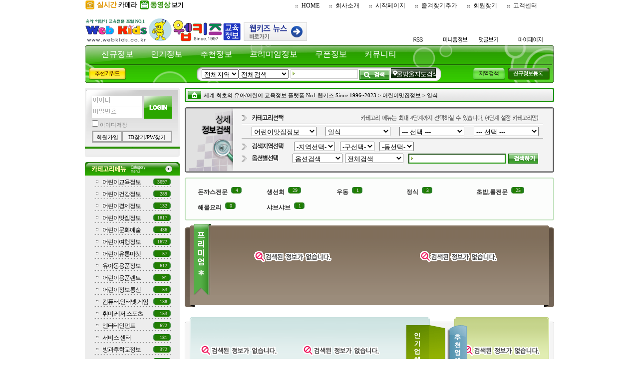

--- FILE ---
content_type: text/html; charset=euc-kr
request_url: https://webkids.co.kr/category.php?category=259
body_size: 108074
content:
<HTML>
<HEAD>
<TITLE> 세계 최초의  유아/어린이 교육정보 플랫폼 No1 웹키즈 Since 1996~2023 </TITLE>

<!-- 스타일시트 파일 링크처리 -->
<link rel="stylesheet" type="text/css" href="css/style.css">
<link rel="stylesheet" type="text/css" href="css/style_rowstpl.css">

<!-- 자바스크립트 파일 링크처리 -->
<script language="JavaScript" src="js/flash.js" type="text/javascript"></script>
<script language="JavaScript" src="js/coupon.js" type="text/javascript"></script>
<script language="javascript" src="js/default.js"></script>

<!-- 통계트래킹 -->
<script type="text/javascript">

  var _gaq = _gaq || [];
  _gaq.push(['_setAccount', 'UA-25033111-2']);
  _gaq.push(['_trackPageview']);

  (function() {
    var ga = document.createElement('script'); ga.type = 'text/javascript'; ga.async = true;
    ga.src = ('https:' == document.location.protocol ? 'https://ssl' : 'http://www') + '.google-analytics.com/ga.js';
    var s = document.getElementsByTagName('script')[0]; s.parentNode.insertBefore(ga, s);
  })();

</script>



<!-- [ CSS ] 브라우저로 보는 태그 확인용 [ start ] -->
<STYLE TYPE="text/css">

 /* 레이아웃 구성에 대한 설정 - 서브페이지 [ START ] *********************************************** */

 /* 전체를 감싸는 레이어 */
#wrapper_sub{position:; width:940px; padding-bottom:15px; border:0 solid red;}

 /* 최상단 레이어 */
#top_sub{width:100%; height:auto;/*height:163px;*/ margin:0 0 10 0; /*overflow:hidden;*/ border:0 solid red; text-align:center;}

 /* 본문 전체를 감싸는 레이어 */
#wrapper_contents_sub{width:100%; height:auto; border-width:0px; border-style:solid; border-color:gray;}
#wrapper_contents_sub_gallery{width:100%; height:auto; border-width:0px; border-style:solid; border-color:red;}

 /* [ 도움말 ] *********************************************************

위 항목은 각 템플릿 파일 상단으로 옮겨 놓음. (이유: 서브페이지 공통사항이 아니라서...)

category.html
category_gallery.html

********************************************************************** */

 /* 본문 좌측 레이어 */
#left_sub{float:left; width:190px; /*margin-right:10px;*/ background-color:#EBEBEB; border:0 solid green;}

 /* 본문 (컨텐츠)내용 레이어 */
#contents_sub{float:right; width:740px; background:url('../img/bg_box02cnt.gif'); border:0px solid red;}



 /* 하단레이어 */
#bottom_sub{width:100%; border:0px solid black;}

 /* 레이어별 그룹설정 [ start ] */
#left_sub,#contents_sub{height:auto;}
#bottom_sub,#v_space_sub,#category_menu{clear:both;}
 /* 레이어별 그룹설정 [ end ] */

 /* 여백 레이어 ( 세로 ) */
#v_space_sub{height:10px; background-color:#FFF;}
#v_space_sub_add{padding:5; background-color:#FFF;}
#v_space_sub_add_2{padding:10; background-color:#FFF;}
#v_space_sub,#v_space_sub_add,#v_space_sub_add_2{clear:both;} /* 공통사항 */

 /* 레이아웃 구성에 대한 설정 - 서브페이지 [ END ] *********************************************** */


/* 마이페이지 */
div#showDiv_100{width:120;}
div#showDiv_100 div{padding:10 10 5 10;}
div#showDiv_100 div a{color:gray;}
div#showDiv_100 div a:hover{color:red; text-decoration:none;}
div#showDiv_100 div ul{margin:5 0 0 -2em; color:gray; font-size:8pt;}
div#showDiv_100 div ul li{line-height:16px;}
.myPageMenuOver{background-color:#F4F4F4; color:red; cursor:pointer;}
.myPageMenuOut{background-color:; color:;}
</STYLE>
<!-- [ CSS ] 브라우저로 보는 태그 확인용 [ end ] -->


<!-- Internet Explorer 브라우저 전용 [ CSS - START ]----------------------- -->
<!-- 레이아웃 구성에 대한 설정 [ IE 전용 ] [ start ] -->
<!--[if IE]>
<STYLE TYPE="text/css">

 /* PNG 투명적용 : 이미지일 경우 */
.png24img{_behavior:url(/css/iepngfix.htc);}

 /* 본문 전체를 감싸는 레이어 */
#wrapper_contents_sub{width:100%; height:100%; border-width:0px; border-style:solid; border-color:gray;}
#wrapper_contents_sub_gallery{width:100%; height:100%; border-width:0px; border-style:solid; border-color:red;}

/* 본문 좌측 레이어 */
#left_sub{float:left; width:190px; margin-right:10px; background-color:#EBEBEB; border:0 solid green;}

/* 본문 (컨텐츠)내용 레이어 */
#contents_sub{float:right; width:740px; background:url('../img/bg_box02cnt.gif'); border:0 solid violet;}

/* 레이어별 그룹설정 [ start ] */
#left_sub,#contents_sub{height:100%; overflow:hidden;}
#bottom_sub,#v_space_sub,#category_menu{clear:both;}

/* 여백 레이어 ( 세로 ) */
#v_space_sub{height:10px; background-color:#FFF;}
#v_space_sub_add{padding:5; background-color:#FFF;}
#v_space_sub_add_2{padding:10; background-color:#FFF;}
#v_space_sub,#v_space_sub_add,#v_space_sub_add_2{clear:both;} /* 공통사항 */

하단 Copyright 정보 내용부분 설정
.bottom_menu{padding:2 7 0 7;} .bottom_menu_separator{width:20px; text-align:center;}
.bottom_copyright_format{margin-top:0px; margin-right:0px; margin-bottom:0px; margin-left:5px; list-style-type:none; line-height:14px; font-size:11px; color:#333;}

/* 마이페이지 */
div#showDiv_100 div ul{margin:5 0 0 1.6em; color:gray; font-size:8pt;}
</STYLE>
<![endif]-->
<!-- 레이아웃 구성에 대한 설정 [ IE 전용 ] [ end ] -->
<!-- Internet Explorer 브라우저 전용 [ CSS - END ]----------------------- -->

</HEAD>




<BODY>
<a name="top"></a>

<div id="dhtmltooltip" style="position:absolute; top:0; left:0; z-index:100;"></div>
<script type="text/javascript" src="js/happy_main.js"></script>






<!-- 오늘 내가 본 업체정보 출력 레이어 [ start ]-->
<div id="showDiv_99" style="position:absolute; left:0px; top:84; padding-top:0px; border:0px solid red; z-index:100; display:none;" onMouseOver="happyShowLayer(99,240);" onMouseOut="happyCloseLayer()">
	<div style="padding-top:5;">
		<table border="0" cellspacing="0" cellpadding="0">
		<tr>
			<td valign="top" >
				<div id='today_view_upso_layer'></div>
			</td>
		</tr>
		</table>
	</div>
</div>
<!-- 오늘 내가 본 업체정보 출력 레이어 [ end ] -->




<!-- 마이페이지 메뉴 -->
<div id="showDiv_100" style="position:absolute; left:0px; top:84; padding-top:5px; border:0px solid red; z-index:101; display:none;" onMouseOver="happyShowLayer(100,360);">
	<div style="padding-top:0; border:2px solid; border-color:149000; background-color:white;">
		<UL>
			<LI onMouseOver="this.className='myPageMenuOver'" onMouseOut="this.className='myPageMenuOut'">
			<A HREF="./happy_member.php?mode=mypage">마이페이지</A>
			<LI onMouseOver="this.className='myPageMenuOver'" onMouseOut="this.className='myPageMenuOut'">
			<A HREF="./member.php?mode=modify">회원정보수정</A>
			<LI onMouseOver="this.className='myPageMenuOver'" onMouseOut="this.className='myPageMenuOut'">
			<A HREF="./my_zzim.php">스크랩정보</A>
			<LI onMouseOver="this.className='myPageMenuOver'" onMouseOut="this.className='myPageMenuOut'">
			<A HREF="./member.php?mode=upsolist">등록한업체정보</A>
			<LI onMouseOver="this.className='myPageMenuOver'" onMouseOut="this.className='myPageMenuOut'">
			<A HREF="./money.php?mode=list">결제내역정보</A>
			<LI onMouseOver="this.className='myPageMenuOver'" onMouseOut="this.className='myPageMenuOut'">
			<A HREF="./my_point_jangboo.php">포인트내역</A>
		</UL>
	</div>
	<div style="width:120; border:0px solid; height:10;" onMouseOut="happyCloseLayer()"><div></div></div>
</div>



<!-- 추천키워드 정보 출력 레이어 [ start ] -->
<div style="position:relative; top:0; width:940px; height:0; z-index:100; left:50%;border:0 solid red;">
	<div style="position:absolute; top:0; left:-470; width:940px; border:0 solid blue;">
		<div id="pick_keyword" style="display:none; border:0 solid red; cursor:pointer;" onClick="this.style.display='none'; document.all['btn_keyword'].src='img/btn_pop_keyword_03ani.gif';" title="클릭하시면 추천키워드가 닫힙니다">
			<table width="800" height="22" border="0" cellspacing="0" cellpadding="0" class="pick_keyword">
			<tr>
				<td background="img/bg_box_pick_keyword_ani.gif" align="center" style="padding:0 20 0 20; color:#F2F2F2;"> <a href='price_search.php?kind=&search_word=학원' class='pick_word'>학원</a> , <a href='price_search.php?kind=&search_word=어린이교육' class='pick_word'>어린이교육</a> , <a href='price_search.php?kind=&search_word=아동' class='pick_word'>아동</a> , <a href='price_search.php?kind=&search_word=영아' class='pick_word'>영아</a> , <a href='price_search.php?kind=&search_word=웹키즈뉴스' class='pick_word'>웹키즈뉴스</a> , <a href='price_search.php?kind=&search_word=웹키즈' class='pick_word'>웹키즈</a> , <a href='price_search.php?kind=&search_word=영어' class='pick_word'>영어</a> , <a href='price_search.php?kind=&search_word=학원' class='pick_word'>학원</a> , <a href='price_search.php?kind=&search_word=초딩' class='pick_word'>초딩</a> , <a href='price_search.php?kind=&search_word=아기' class='pick_word'>아기</a> </td>
			</tr>
			</table>

		</div>
	</div>
</div>
<!-- 추천키워드 정보 출력 레이어 [ end ] -->




<center>


<!-- [ DIV ] 전체를 감싸는 레이어 =================== START ======================= -->
<div id="wrapper_sub">





	<!-- [ DIV ] 상단 메뉴바영역 ------------------------- START --------------------------------- -->
	<div id="top_sub">

		<!-- TOP MENU [ start ] -->
		<table width="100%" border="0" cellspacing="0" cellpadding="0">
		<tr>
			<td align="left" valign="bottom">
				<a href="http://webkids.co.kr/bbs_list.php?tb=intercam"><img src="img/adminaddimg/realvideo.png"></a>
				<a href="http://webkids.co.kr/bbs_list.php?tb=ucc"><img src="img/adminaddimg/videoview.png"></a>
			</td>
			<td align="right">
				<table border="0" cellspacing="0" cellpadding="0" align="right">
<tr>
<td style="background:url('img/bg_topmenu01a.gif') no-repeat 0 0; padding:0 12px 0 22px;">


 <!-- [ CSS ] TOP MENU FORMAT [ IE 전용 ] [ start ] -->
 <!--[if IE]><STYLE TYPE="text/css">*html #topMenuLI{list-style-type:none; list-style-image:none; background:url('img/arrow_point04a.gif') no-repeat 4 3;}</STYLE><! [endif] -->
 <!-- [ CSS ] TOP MENU FORMAT [ IE 전용 ] [ end ] -->

<table border="0" cellspacing="0" cellpadding="0" id="topMenuFormat" text = "#ff0000">
<tr>
<td><li id="topMenuLI"><A HREF="./" class="topMenuFmt">HOME</A></li></td>
<td id="tdSpace"></td>
<td><li id="topMenuLI"><A HREF="html_file.php?file=company.html" class="topMenuFmt">회사소개</A></li></td>
<td id="tdSpace"></td>
<td><li id="topMenuLI"><A HREF="http://webkids.co.kr" onclick="this.style.behavior='url(#default#homepage)';this.setHomePage('http://webkids.co.kr')" class="topMenuFmt">시작페이지</A></li></td>
<td id="tdSpace"></td>
<td><li id="topMenuLI"><A HREF="#favorite" onClick="window.external.AddFavorite(parent.location.href, document.title);" class="topMenuFmt">즐겨찾기추가</A></li></td>
<td id="tdSpace"></td>
<td><li id="topMenuLI"><A HREF="./member_list.php" class="topMenuFmt" >회원찾기</A></li></td>
<td id="tdSpace"></td>
<td><li id="topMenuLI"><A HREF="html_file.php?file=customer_center.html" class="topMenuFmt">고객센터</A></li></td>
</tr>
</table>

</td>
<td width="22"><img src="img/bg_topmenu01b.gif" width="12" height="22" border="0"></td>
</tr>
</table>












			</td>

		</tr>
		</table>
		<!-- TOP MENU [ end ] -->


		<!-- 로고영역 [ start ] -->
		<table width="100%" border="0" cellspacing="0" cellpadding="0">
		<tr>
			<td>

				<table border="0" cellspacing="0" cellpadding="0">
				<tr>
					<!-- 로고 -->
					<td style="background-color:149000;"><A HREF="http://webkids.co.kr"><img src="upload/happy_config/info_logo.gif" border="0"></A></td>
					<td align="right" valign="bottom" ><a href="http://webkidsnews.co.kr"><img src="img/adminaddimg/gotonews.jpg"alt="웹키즈뉴스 바로가기"></a></td>
				</tr>
				</table>

			</td>
			<td align="right" valign="bottom" style="padding:0 4 4 0;">



				<!-- 오늘 내가 본 업체정보 ( 정보출력 레이어는 id="showDiv_99" ) -->
				<div id='mypage_popup_menu' onMouseOver="divZindexOver(3)" onMouseOut="divZindexOut(3)">
					<table border="0" cellspacing="0" cellpadding="0">
					<tr>
						<!-- RSS 기능이 추가 되었습니다. 2010.03.24 -->
						<td style="padding-right:5;"><a href="./upche_rss.php"><img src="upload/happy_config/IconBtnRSS.gif" border=0 title="IE 7 브라우저 이상부터 지원됩니다."></a></td>
						<td style="padding-right:5;"><a href="./html_file.php?file=all_minihome.html"><img src='img/skin_icon/make_icon/skin_icon_423.jpg' width='65' height='16' border='0' align='absmiddle' alt='미니홈버튼'  ></a></td>
						<td style="padding-right:5;"><a href="./html_file.php?file=reply_all_list.html"><img src='img/skin_icon/make_icon/skin_icon_465.jpg' width='57' height='16' border='0' align='absmiddle' alt='댓글보기버튼'  ></a></td>
						<td style="padding-right:5;"></td>

						<!-- 마이페이지 -->
						<td align="right" style="padding:0 2 0 5;" onMouseOver="happyShowLayer(100,360); divZindexOver(3);" onMouseOut="happyCloseLayer(); divZindexOut(1);"><A HREF="happy_member.php?mode=mypage"><img src="upload/happy_config/IconBtnMyPage.gif" border=0></A></td>
					</tr>
					</table>
				</div>

			</td>
		</tr>
		</table>
		<!-- 로고영역 [ end ] -->


		<!-- 메뉴바 [ start] -->
		<table width="100%" border="0" cellspacing="0" cellpadding="0">
		<tr>
			<td height="75" style="background:url('img/skin_icon/make_icon/skin_icon_72.jpg') no-repeat 0 0; padding:0 8 0 8;" valign="top">

				<!-- 메뉴바내용 [ start ] -->
				<table width="100%" border="0" cellspacing="0" cellpadding="0">
				<tr>
					<td height="38">

						<!-- 메뉴 / 실시간 인기검색어 [ start ] -->
						<table width="100%" height="38" border="0" cellspacing="0" cellpadding="0">
						<tr>
							<!-- 메뉴 -->
							<td width="590" style="background:url('img/skin_icon/make_icon/skin_icon_72.jpg'); background-repeat:no-repeat; background-position:-8 0;">
								<style>
									.menu_top {}
									.menu_top td {text-align:center; padding-left:15px;}
									.menu_top a{
										font-family:'맑은 고딕';
										font-size:16px;
										color:#FFFFFF;
										padding:2px 10px;
										border-radius:3px;
									}
									.menu_top a:hover{
										color:#FFFFFF;
										background:rgba(0,0,0,0.5);
										text-decoration: none;
									}
								</style>

								<table cellspacing="0" cellpadding="0" class="menu_top">
								<tr>
									<td><a href="html_file.php?file=all_new.html">신규정보</a></td>
									<td><a href="html_file.php?file=all_pop.html">인기정보</a></td>
									<td><a href="html_file.php?file=all_pick.html">추천정보</a></td>
									<td><a href="html_file.php?file=all_premium.html">프리미엄정보</a></td>
									<td><a href="html_file.php?file=all_coupon.html">쿠폰정보</a></td>
									<td><a href="bbs_index.php">커뮤니티</a></td>
								</tr>
								</table>
							</td>
						</tr>
						</table>
						<!-- 메뉴항목 / 실시간 인기검색어 [ end ] -->

					</td>
				</tr>
				<tr>
					<td height="2"></td>
				</tr>
				<tr>
					<td height="35" align="center">

						<!-- 예약확인하기 -->
						<div style="position:absolute; margin-left:80;"></div>

						<!-- 추천키워드 / 검색바 / 업체등록버튼 [ start ] -->
						<table width="100%" border="0" cellspacing="0" cellpadding="0">
						<tr>
							<!-- 추천키워드버튼 -->
							<td width="215" ><A HREF="#keywordContent" onClick="keywordPopup('on')"><img src="img/skin_icon/make_icon/skin_icon_126.jpg" height="24" border="0" id="btn_keyword" alt="추천키워드정보보기" onMouseOver="this.src='img/skin_icon/make_icon/skin_icon_138.jpg'" onMouseOut="this.src='img/skin_icon/make_icon/skin_icon_126.jpg'"></A></td>
							<td width="490" align="center">

								<!-- 검색바 -->
								<table border="0" cellspacing="0" cellpadding="0">
								<tr>
									<td><img src="img/skin_icon/make_icon/skin_icon_80.jpg"></td>
									<td background="img/bg_mainbar_search01b.gif">

										<script>
	function go_search()
	{
		var names = new Array("get_si", "kind");
		for ( i=0, max=names.length ; i<max ; i++ )
		{
			now_name	= names[i];
			if ( document.searchform[now_name] )
			{
				if ( document.searchform[now_name].selectedIndex != 0 )
				{
					document.searchform.action = "price_search.php";
				}
			}
		}
	}

	function go_search_map()
	{
		objForm = document.searchform;
		objForm.action = "search_map.php";

		obj = document.getElementsByName("search_word");
		if ( obj[1] != undefined )
		{
			obj[1].value = obj[0].value;
		}
		if ( objForm.search_word.value != "" )
		{
			objForm.search_metor.value = "";
		}
		objForm.submit();
	}
</script>

<style type="text/css">
	label.search_sel select{width:100px;}
</style>

<table width="100%" border="0" cellspacing="0" cellpadding="0">
<form name="searchform" onSubmit="return go_search()" action="all_search.php?action=search" method="GET">
<input type="hidden" name="search_metor" value="10000"><!--거리-->
<tr>
	<td><label class="search_sel"><select name=get_si style=font-size=12px;width:74px><option value=''>전체지역</option><option value='2'>서울</option><option value='18'>신도시</option><option value='11'>경기도</option><option value='10'>인천</option><option value='7'>부산</option><option value='1'>대구</option><option value='20'>광주</option><option value='23'>대전</option><option value='22'>울산</option><option value='28'>강원도</option><option value='24'>경상남도</option><option value='25'>경상북도</option><option value='26'>전라남도</option><option value='27'>전라북도</option><option value='6'>충청남도</option><option value='4'>충청북도</option><option value='3'>제주도</option></select><select name=kind style=font-size=12px;width:px><option value=''>전체검색</option><option value='address'>주소로 검색</option><option value='phone'>전화번호로 검색</option><option value='homepage'>홈페이지로 검색</option><option value='title'>제목으로 검색</option><option value='short_comment'>짧은설명 검색</option><option value='review'>내용으로 검색</option></select></label> </td>
	<td><INPUT TYPE="text" NAME="search_word" value="" class="search_main_box" ></td>
	<td><input type="image" src="img/skin_icon/make_icon/skin_icon_75.jpg" align="absmiddle"> <input type="button" value="물방울지도검색" onclick="go_search_map();" style="color:white; font:8pt; letter-spacing:-1px; border:0px solid; width:90px;height:20px; background:url('img/skin_icon/make_icon/skin_icon_462.jpg') no-repeat 0px 0px; padding:3px 0 0 11px;" align="absmiddle"></td>
</tr>
</FORM>
</table>


									</td>
									<td><img src="img/skin_icon/make_icon/skin_icon_81.jpg"></td>
								</tr>
								</table>
								<!-- 검색바 -->

							</td>

							<!-- 업체등록버튼 -->
							<td align="right">
								<table border="0" cellspacing="0" cellpadding="0">
								<tr>
									<td style="padding-right:5px;"><A HREF="price_search.php?file=area_point.html&action=search"><img src="img/skin_icon/make_icon/skin_icon_129.jpg" border="0" onMouseOver="this.src='img/skin_icon/make_icon/skin_icon_133.jpg'" onMouseOut="this.src='img/skin_icon/make_icon/skin_icon_129.jpg'"></A></td>
									<td><A HREF="member.php?mode=upsoadd"><img src="img/skin_icon/make_icon/skin_icon_136.jpg" onMouseOver="this.src='img/skin_icon/make_icon/skin_icon_137.jpg'" onMouseOut="this.src='img/skin_icon/make_icon/skin_icon_136.jpg'"></A></td>
								</tr>
								</table>
							</td>
						</tr>
						</table>
						<!-- 추천키워드 / 검색바 / 업체등록버튼 [ end ] -->


					</td>
				</tr>
				</table>
				<!-- 메뉴바내용 [ end ] -->

			</td>
		</tr>
		</table>
		<!-- 메뉴바 [ end ] -->


		<!-- [ DIV ] 객실찾기 검색폼 -->
		<!-- 2010-01-11 ( IFRAME ) -->
		<label id="reservation_check"></label>
		<!-- [ DIV ] 객실찾기 검색폼 -->


	</div>
	<!-- [ DIV ] 상단 메뉴바영역 ------------------------- END ----------------------------------- -->








	<!-- [ DIV ] 본문 감싸는 영역 ---------------------------- START ---------------------------------================== -->
	<div id="wrapper_contents_sub">



		<!-- [ DIV ] 본문 좌측 영역 ---------------------------- START --------------------------------- -->
		<div id="left_sub">


			<!-- 회원로그인 [ start ] -->
			<table width="100%" border="0" cellspacing="0" cellpadding="0" bgcolor="white">
			<tr>
				<td width="190" height="5"><img src="img/bg_loginbox01a.gif"></td>
			</tr>
			<tr>
				<td style="background:url('img/bg_loginbox01b.gif') no-repeat 0 0; padding:0 0 12 0;" valign="top">

					<!-- 회원로그인 [ start ] -->
					<SCRIPT language="JavaScript">

 function CheckForm(theForm)
{
 var name_title = new Array("회원아이디를", "회원비밀번호를");
 var name_name = new Array("member_id", "member_pass");

 for(var i in name_name)
{
 if (document.getElementById(name_name[i]).value == "")
{
 alert(name_title[i] + " 입력하세요.");
 document.getElementById(name_name[i]).focus();
 return (false);
}
}
}

 function happy_member_autologin()
{
 if (document.happy_member_login_form.save_login.checked==true)
{
 var check;
check = confirm("\n자동로그인 기능을 사용하시겠습니까?\n\n아이디와 비밀번호가 저장되므로 유의하세요 \n\n공공장소에서 사용시 주의요망 ^^");
 if(check==false)
{
 document.happy_member_login_form.save_login.checked=false;
}
}
}

 function changeIMG(num)
{
 if (num == 1)
{
 document.happy_member_login_form.member_id.style.backgroundImage="";
}
 else if (num == 2)
{
 document.happy_member_login_form.member_pass.style.backgroundImage="";
}
}

 function check_auto_login()
{
obj = document.getElementById("auto_login");

 if ( obj.checked == true )
{
 document.happy_member_login_form.save_id.value = 'y';
}
 else
{
 document.happy_member_login_form.save_id.value = 'n';
}
}
</SCRIPT>


<table width="1%" border="0" cellspacing="0" cellpadding="0">
<tr>
<td style="padding:11px 14px 0 14px;" valign="top">

<table width="100%" border="0" cellspacing="0" cellpadding="0">
<FORM action="./happy_member_login.php?mode=login_reg" method="post" name="happy_member_login_form">
 <input type="hidden" name="returnUrl" value="">
 <input type='hidden' name='save_id' value="" />
<tr>
 <!-- 아이디 -->
<td><INPUT TYPE="text" NAME="member_id" value="" onFocus="return changeIMG(1);" style="width:100px; height:22px; border-width:0px; border-style:none; or:#ACACAC; background-color:#ffff; font-size:12px; padding-top:5px; padding-left:4px; background-image:url('img/txt_id.gif'); background-repeat:no-repeat; background-position:3 3; ime-mode:inactive;" TabIndex="1"></td>
<td style="padding-left:4px;" width="20"></td>
<td></td>
 <!-- 로그인버튼 -->
<td rowspan="2"><input type="image" name="formimage1" src="img/skin_icon/make_icon/skin_icon_95.jpg" onMouseOver="this.src='img/skin_icon/make_icon/skin_icon_54.jpg'" onMouseOut="this.src='img/skin_icon/make_icon/skin_icon_95.jpg'" style="cursor:pointer;" TabIndex="3"></td>
</tr>
<tr>
 <!-- 비밀번호 -->
<td><INPUT TYPE="password" NAME="member_pass" value="" onFocus="return changeIMG(2);" style="width:100px; height:22px; border-width:0px; border-style:none; color:#ACACAC; background-color:#ffffff; font-size:12px; padding-top:5px; padding-left:4px; background-image:url('img/txt_pw.gif'); background-repeat:no-repeat; background-position:3 3;" TabIndex="2"></td>
</tr>
</FORM>
</table>

</td>
</tr>
<tr>
<td style="color:gray; font-size:8pt; padding-left:10px; padding-bottom:4px;"><input type='checkbox' id="auto_login" value="" align="absmiddle"  onclick="check_auto_login();" />아이디저장</td>
</tr>
<tr>
<td style="padding:0 14 0 14;">
<table width="100%" height="24" border="0" cellspacing="3" cellpadding="0" bgcolor="#a5a5a5">
<tr>
<td align="center" bgcolor="#f3f3f3" style="font-size:11px; padding-top:3px;"><A HREF="happy_member.php?mode=joinus">회원가입</A></td>
<td align="center" bgcolor="#f3f3f3" style="font-size:11px; padding-top:3px;"><A HREF="happy_member.php?mode=lostid">ID찾기</A>/<A HREF="happy_member.php?mode=lostpass">PW찾기</A></td>
<!-- <td align="center" bgcolor="#" class="ff_login"><A HREF="member_etc.php?mode=lostpass">비밀번호찾기</A></td> -->
</tr>
</table>
</td>
</tr>
</table>





<!-- 배너 ( 162 x 90 )-->
<table width="100%" border="0" cellspacing="0" cellpadding="0" style="margin-top:8;">
<tr>
<td></td>
</tr>
</table>
<!-- 회원로그인 [ end ] -->

<table width="100%" border="0" cellspacing="0" cellpadding="0" bgcolor="#268e02">
<tr>
<td style="padding:1px 0 1px 0;" align="center">

<table border="0" cellspacing="1" cellpadding="0" bgcolor="149000">
<tr>
<!-- 배너 ( 162 x 90 )-->
<td></td>
</tr>
</table>

</td>
</tr>
</table>





<!-- 데모 테스트 계정아이디가 빈값이 아닐경우 백그라운드 이미지글자 없애기 -->
<SCRIPT LANGUAGE="JavaScript">
<!--
function demo_lock()
{

if( document.happy_member_login_form.member_id.value != "" ){
document.happy_member_login_form.member_id.style.backgroundImage = "";
}


if( document.happy_member_login_form.member_pass.value!="" ){
document.happy_member_login_form.member_pass.style.backgroundImage = "";
}
}
demo_lock();
//-->
</SCRIPT>



































					<!-- 회원로그인 [ end ] -->

				</td>
			</tr>
			<tr>
				<td height="5"><img src="img/bg_loginbox01c.gif"></td>
			</tr>
			</table>
			<!-- 회원로그인 [ start ] -->



			<!-- 여백용 레이어 -->
			<div id="v_space_sub"><table width="100%" border="0" cellspacing="0" cellpadding="0"><tr><td></td></tr></table></div>




			<!-- 카테고리 메뉴 [ start ] -->
			<table width="100%" border="0" cellspacing="0" cellpadding="0" bgcolor="white">
			<tr>
				<td>

					<!-- [ 도움글 ] ================================================================
category_default_menu_sub.html : 카테고리메뉴 껍데기 템플릿파일
category_detail_menu_sub.html : 카테고리메뉴 상세정보 템플릿파일 (메인페이지용)
========================================================================= -->

					<table width="100%" border="0" cellspacing="0" cellpadding="0">
<tr>
<td height="27"><img src="img/title_category_menu01a_off.gif"></td>
</tr>
<tr>

 <!-- 카테고리 메뉴 출력부분 -->
<td bgcolor="#ededed" style="padding:0 14 0 14;">

 <!-- 내용 -->
 <table align='center' width='160' height='' border='0'>
<tr>
<td width='160'  valign=top  >
<table width="100%" border="0" cellspacing="0" cellpadding="0">
<tr>
<td>

<table width="100%" border="0" cellspacing="0" cellpadding="0">
<tr>
<td class="cateMenuTD01"><img src="img/arrow_point06.gif"></td>
<td class="cateMenuTD02"><a href="category.php?category=278" class="cateMenuFmt">어린이교육정보</a></td>
<td class="cateMenuTD03" align="right">

 <!-- 카운터 : 카테고리메뉴 전체 등록업체수 [ start ] -->
 <!-- <table border="0" cellspacing="0" cellpadding="0" title="[어린이교육정보]등록업체수 총:<font color='gray' style='font-size:8pt'>[3697]</font>개" style="cursor:pointer;"> -->
<table width="35" border="0" cellspacing="0" cellpadding="0" title="[어린이교육정보]등록업체수 총:3697개" style="cursor:pointer;">
<tr>
<td width="4" height="13" background="img/skin_icon/make_icon/skin_icon_68.jpg" valign="top"></td><td class="printCount" style="background-color:#217e00;">3697</td><td width="4" height="13" background="img/skin_icon/make_icon/skin_icon_69.jpg"></td>
</tr>
</table>
 <!-- 카운터 : 카테고리메뉴 전체 등록업체수 [ end ] -->

</td>
</tr>
</table>

</td>
</tr>
<tr>
<td></td>
</tr>
<tr>
<td height="1" background="img/dotline_type03.gif"></td>
</tr>
</table>





</td>
</tr><tr>
<td width='160'  valign=top  >
<table width="100%" border="0" cellspacing="0" cellpadding="0">
<tr>
<td>

<table width="100%" border="0" cellspacing="0" cellpadding="0">
<tr>
<td class="cateMenuTD01"><img src="img/arrow_point06.gif"></td>
<td class="cateMenuTD02"><a href="category.php?category=327" class="cateMenuFmt">어린이건강정보</a></td>
<td class="cateMenuTD03" align="right">

 <!-- 카운터 : 카테고리메뉴 전체 등록업체수 [ start ] -->
 <!-- <table border="0" cellspacing="0" cellpadding="0" title="[어린이건강정보]등록업체수 총:<font color='gray' style='font-size:8pt'>[289]</font>개" style="cursor:pointer;"> -->
<table width="35" border="0" cellspacing="0" cellpadding="0" title="[어린이건강정보]등록업체수 총:289개" style="cursor:pointer;">
<tr>
<td width="4" height="13" background="img/skin_icon/make_icon/skin_icon_68.jpg" valign="top"></td><td class="printCount" style="background-color:#217e00;">289</td><td width="4" height="13" background="img/skin_icon/make_icon/skin_icon_69.jpg"></td>
</tr>
</table>
 <!-- 카운터 : 카테고리메뉴 전체 등록업체수 [ end ] -->

</td>
</tr>
</table>

</td>
</tr>
<tr>
<td></td>
</tr>
<tr>
<td height="1" background="img/dotline_type03.gif"></td>
</tr>
</table>





</td>
</tr><tr>
<td width='160'  valign=top  >
<table width="100%" border="0" cellspacing="0" cellpadding="0">
<tr>
<td>

<table width="100%" border="0" cellspacing="0" cellpadding="0">
<tr>
<td class="cateMenuTD01"><img src="img/arrow_point06.gif"></td>
<td class="cateMenuTD02"><a href="category.php?category=334" class="cateMenuFmt">어린이경제정보</a></td>
<td class="cateMenuTD03" align="right">

 <!-- 카운터 : 카테고리메뉴 전체 등록업체수 [ start ] -->
 <!-- <table border="0" cellspacing="0" cellpadding="0" title="[어린이경제정보]등록업체수 총:<font color='gray' style='font-size:8pt'>[132]</font>개" style="cursor:pointer;"> -->
<table width="35" border="0" cellspacing="0" cellpadding="0" title="[어린이경제정보]등록업체수 총:132개" style="cursor:pointer;">
<tr>
<td width="4" height="13" background="img/skin_icon/make_icon/skin_icon_68.jpg" valign="top"></td><td class="printCount" style="background-color:#217e00;">132</td><td width="4" height="13" background="img/skin_icon/make_icon/skin_icon_69.jpg"></td>
</tr>
</table>
 <!-- 카운터 : 카테고리메뉴 전체 등록업체수 [ end ] -->

</td>
</tr>
</table>

</td>
</tr>
<tr>
<td></td>
</tr>
<tr>
<td height="1" background="img/dotline_type03.gif"></td>
</tr>
</table>





</td>
</tr><tr>
<td width='160'  valign=top  >
<table width="100%" border="0" cellspacing="0" cellpadding="0">
<tr>
<td>

<table width="100%" border="0" cellspacing="0" cellpadding="0">
<tr>
<td class="cateMenuTD01"><img src="img/arrow_point06.gif"></td>
<td class="cateMenuTD02"><a href="category.php?category=160" class="cateMenuFmt">어린이맛집정보</a></td>
<td class="cateMenuTD03" align="right">

 <!-- 카운터 : 카테고리메뉴 전체 등록업체수 [ start ] -->
 <!-- <table border="0" cellspacing="0" cellpadding="0" title="[어린이맛집정보]등록업체수 총:<font color='gray' style='font-size:8pt'>[1817]</font>개" style="cursor:pointer;"> -->
<table width="35" border="0" cellspacing="0" cellpadding="0" title="[어린이맛집정보]등록업체수 총:1817개" style="cursor:pointer;">
<tr>
<td width="4" height="13" background="img/skin_icon/make_icon/skin_icon_68.jpg" valign="top"></td><td class="printCount" style="background-color:#217e00;">1817</td><td width="4" height="13" background="img/skin_icon/make_icon/skin_icon_69.jpg"></td>
</tr>
</table>
 <!-- 카운터 : 카테고리메뉴 전체 등록업체수 [ end ] -->

</td>
</tr>
</table>

</td>
</tr>
<tr>
<td></td>
</tr>
<tr>
<td height="1" background="img/dotline_type03.gif"></td>
</tr>
</table>





</td>
</tr><tr>
<td width='160'  valign=top  >
<table width="100%" border="0" cellspacing="0" cellpadding="0">
<tr>
<td>

<table width="100%" border="0" cellspacing="0" cellpadding="0">
<tr>
<td class="cateMenuTD01"><img src="img/arrow_point06.gif"></td>
<td class="cateMenuTD02"><a href="category.php?category=341" class="cateMenuFmt">어린이문화예술</a></td>
<td class="cateMenuTD03" align="right">

 <!-- 카운터 : 카테고리메뉴 전체 등록업체수 [ start ] -->
 <!-- <table border="0" cellspacing="0" cellpadding="0" title="[어린이문화예술]등록업체수 총:<font color='gray' style='font-size:8pt'>[436]</font>개" style="cursor:pointer;"> -->
<table width="35" border="0" cellspacing="0" cellpadding="0" title="[어린이문화예술]등록업체수 총:436개" style="cursor:pointer;">
<tr>
<td width="4" height="13" background="img/skin_icon/make_icon/skin_icon_68.jpg" valign="top"></td><td class="printCount" style="background-color:#217e00;">436</td><td width="4" height="13" background="img/skin_icon/make_icon/skin_icon_69.jpg"></td>
</tr>
</table>
 <!-- 카운터 : 카테고리메뉴 전체 등록업체수 [ end ] -->

</td>
</tr>
</table>

</td>
</tr>
<tr>
<td></td>
</tr>
<tr>
<td height="1" background="img/dotline_type03.gif"></td>
</tr>
</table>





</td>
</tr><tr>
<td width='160'  valign=top  >
<table width="100%" border="0" cellspacing="0" cellpadding="0">
<tr>
<td>

<table width="100%" border="0" cellspacing="0" cellpadding="0">
<tr>
<td class="cateMenuTD01"><img src="img/arrow_point06.gif"></td>
<td class="cateMenuTD02"><a href="category.php?category=342" class="cateMenuFmt">어린이여행정보</a></td>
<td class="cateMenuTD03" align="right">

 <!-- 카운터 : 카테고리메뉴 전체 등록업체수 [ start ] -->
 <!-- <table border="0" cellspacing="0" cellpadding="0" title="[어린이여행정보]등록업체수 총:<font color='gray' style='font-size:8pt'>[1672]</font>개" style="cursor:pointer;"> -->
<table width="35" border="0" cellspacing="0" cellpadding="0" title="[어린이여행정보]등록업체수 총:1672개" style="cursor:pointer;">
<tr>
<td width="4" height="13" background="img/skin_icon/make_icon/skin_icon_68.jpg" valign="top"></td><td class="printCount" style="background-color:#217e00;">1672</td><td width="4" height="13" background="img/skin_icon/make_icon/skin_icon_69.jpg"></td>
</tr>
</table>
 <!-- 카운터 : 카테고리메뉴 전체 등록업체수 [ end ] -->

</td>
</tr>
</table>

</td>
</tr>
<tr>
<td></td>
</tr>
<tr>
<td height="1" background="img/dotline_type03.gif"></td>
</tr>
</table>





</td>
</tr><tr>
<td width='160'  valign=top  >
<table width="100%" border="0" cellspacing="0" cellpadding="0">
<tr>
<td>

<table width="100%" border="0" cellspacing="0" cellpadding="0">
<tr>
<td class="cateMenuTD01"><img src="img/arrow_point06.gif"></td>
<td class="cateMenuTD02"><a href="category.php?category=343" class="cateMenuFmt">어린이유통마켓</a></td>
<td class="cateMenuTD03" align="right">

 <!-- 카운터 : 카테고리메뉴 전체 등록업체수 [ start ] -->
 <!-- <table border="0" cellspacing="0" cellpadding="0" title="[어린이유통마켓]등록업체수 총:<font color='gray' style='font-size:8pt'>[57]</font>개" style="cursor:pointer;"> -->
<table width="35" border="0" cellspacing="0" cellpadding="0" title="[어린이유통마켓]등록업체수 총:57개" style="cursor:pointer;">
<tr>
<td width="4" height="13" background="img/skin_icon/make_icon/skin_icon_68.jpg" valign="top"></td><td class="printCount" style="background-color:#217e00;">57</td><td width="4" height="13" background="img/skin_icon/make_icon/skin_icon_69.jpg"></td>
</tr>
</table>
 <!-- 카운터 : 카테고리메뉴 전체 등록업체수 [ end ] -->

</td>
</tr>
</table>

</td>
</tr>
<tr>
<td></td>
</tr>
<tr>
<td height="1" background="img/dotline_type03.gif"></td>
</tr>
</table>





</td>
</tr><tr>
<td width='160'  valign=top  >
<table width="100%" border="0" cellspacing="0" cellpadding="0">
<tr>
<td>

<table width="100%" border="0" cellspacing="0" cellpadding="0">
<tr>
<td class="cateMenuTD01"><img src="img/arrow_point06.gif"></td>
<td class="cateMenuTD02"><a href="category.php?category=328" class="cateMenuFmt">유아동용품정보</a></td>
<td class="cateMenuTD03" align="right">

 <!-- 카운터 : 카테고리메뉴 전체 등록업체수 [ start ] -->
 <!-- <table border="0" cellspacing="0" cellpadding="0" title="[유아동용품정보]등록업체수 총:<font color='gray' style='font-size:8pt'>[612]</font>개" style="cursor:pointer;"> -->
<table width="35" border="0" cellspacing="0" cellpadding="0" title="[유아동용품정보]등록업체수 총:612개" style="cursor:pointer;">
<tr>
<td width="4" height="13" background="img/skin_icon/make_icon/skin_icon_68.jpg" valign="top"></td><td class="printCount" style="background-color:#217e00;">612</td><td width="4" height="13" background="img/skin_icon/make_icon/skin_icon_69.jpg"></td>
</tr>
</table>
 <!-- 카운터 : 카테고리메뉴 전체 등록업체수 [ end ] -->

</td>
</tr>
</table>

</td>
</tr>
<tr>
<td></td>
</tr>
<tr>
<td height="1" background="img/dotline_type03.gif"></td>
</tr>
</table>





</td>
</tr><tr>
<td width='160'  valign=top  >
<table width="100%" border="0" cellspacing="0" cellpadding="0">
<tr>
<td>

<table width="100%" border="0" cellspacing="0" cellpadding="0">
<tr>
<td class="cateMenuTD01"><img src="img/arrow_point06.gif"></td>
<td class="cateMenuTD02"><a href="category.php?category=333" class="cateMenuFmt">어린이용품렌트</a></td>
<td class="cateMenuTD03" align="right">

 <!-- 카운터 : 카테고리메뉴 전체 등록업체수 [ start ] -->
 <!-- <table border="0" cellspacing="0" cellpadding="0" title="[어린이용품렌트]등록업체수 총:<font color='gray' style='font-size:8pt'>[91]</font>개" style="cursor:pointer;"> -->
<table width="35" border="0" cellspacing="0" cellpadding="0" title="[어린이용품렌트]등록업체수 총:91개" style="cursor:pointer;">
<tr>
<td width="4" height="13" background="img/skin_icon/make_icon/skin_icon_68.jpg" valign="top"></td><td class="printCount" style="background-color:#217e00;">91</td><td width="4" height="13" background="img/skin_icon/make_icon/skin_icon_69.jpg"></td>
</tr>
</table>
 <!-- 카운터 : 카테고리메뉴 전체 등록업체수 [ end ] -->

</td>
</tr>
</table>

</td>
</tr>
<tr>
<td></td>
</tr>
<tr>
<td height="1" background="img/dotline_type03.gif"></td>
</tr>
</table>





</td>
</tr><tr>
<td width='160'  valign=top  >
<table width="100%" border="0" cellspacing="0" cellpadding="0">
<tr>
<td>

<table width="100%" border="0" cellspacing="0" cellpadding="0">
<tr>
<td class="cateMenuTD01"><img src="img/arrow_point06.gif"></td>
<td class="cateMenuTD02"><a href="category.php?category=335" class="cateMenuFmt">어린이정보통신</a></td>
<td class="cateMenuTD03" align="right">

 <!-- 카운터 : 카테고리메뉴 전체 등록업체수 [ start ] -->
 <!-- <table border="0" cellspacing="0" cellpadding="0" title="[어린이정보통신]등록업체수 총:<font color='gray' style='font-size:8pt'>[53]</font>개" style="cursor:pointer;"> -->
<table width="35" border="0" cellspacing="0" cellpadding="0" title="[어린이정보통신]등록업체수 총:53개" style="cursor:pointer;">
<tr>
<td width="4" height="13" background="img/skin_icon/make_icon/skin_icon_68.jpg" valign="top"></td><td class="printCount" style="background-color:#217e00;">53</td><td width="4" height="13" background="img/skin_icon/make_icon/skin_icon_69.jpg"></td>
</tr>
</table>
 <!-- 카운터 : 카테고리메뉴 전체 등록업체수 [ end ] -->

</td>
</tr>
</table>

</td>
</tr>
<tr>
<td></td>
</tr>
<tr>
<td height="1" background="img/dotline_type03.gif"></td>
</tr>
</table>





</td>
</tr><tr>
<td width='160'  valign=top  >
<table width="100%" border="0" cellspacing="0" cellpadding="0">
<tr>
<td>

<table width="100%" border="0" cellspacing="0" cellpadding="0">
<tr>
<td class="cateMenuTD01"><img src="img/arrow_point06.gif"></td>
<td class="cateMenuTD02"><a href="category.php?category=337" class="cateMenuFmt">컴퓨터.인터넷.게임</a></td>
<td class="cateMenuTD03" align="right">

 <!-- 카운터 : 카테고리메뉴 전체 등록업체수 [ start ] -->
 <!-- <table border="0" cellspacing="0" cellpadding="0" title="[컴퓨터.인터넷.게임]등록업체수 총:<font color='gray' style='font-size:8pt'>[138]</font>개" style="cursor:pointer;"> -->
<table width="35" border="0" cellspacing="0" cellpadding="0" title="[컴퓨터.인터넷.게임]등록업체수 총:138개" style="cursor:pointer;">
<tr>
<td width="4" height="13" background="img/skin_icon/make_icon/skin_icon_68.jpg" valign="top"></td><td class="printCount" style="background-color:#217e00;">138</td><td width="4" height="13" background="img/skin_icon/make_icon/skin_icon_69.jpg"></td>
</tr>
</table>
 <!-- 카운터 : 카테고리메뉴 전체 등록업체수 [ end ] -->

</td>
</tr>
</table>

</td>
</tr>
<tr>
<td></td>
</tr>
<tr>
<td height="1" background="img/dotline_type03.gif"></td>
</tr>
</table>





</td>
</tr><tr>
<td width='160'  valign=top  >
<table width="100%" border="0" cellspacing="0" cellpadding="0">
<tr>
<td>

<table width="100%" border="0" cellspacing="0" cellpadding="0">
<tr>
<td class="cateMenuTD01"><img src="img/arrow_point06.gif"></td>
<td class="cateMenuTD02"><a href="category.php?category=339" class="cateMenuFmt">취미.레저.스포츠</a></td>
<td class="cateMenuTD03" align="right">

 <!-- 카운터 : 카테고리메뉴 전체 등록업체수 [ start ] -->
 <!-- <table border="0" cellspacing="0" cellpadding="0" title="[취미.레저.스포츠]등록업체수 총:<font color='gray' style='font-size:8pt'>[153]</font>개" style="cursor:pointer;"> -->
<table width="35" border="0" cellspacing="0" cellpadding="0" title="[취미.레저.스포츠]등록업체수 총:153개" style="cursor:pointer;">
<tr>
<td width="4" height="13" background="img/skin_icon/make_icon/skin_icon_68.jpg" valign="top"></td><td class="printCount" style="background-color:#217e00;">153</td><td width="4" height="13" background="img/skin_icon/make_icon/skin_icon_69.jpg"></td>
</tr>
</table>
 <!-- 카운터 : 카테고리메뉴 전체 등록업체수 [ end ] -->

</td>
</tr>
</table>

</td>
</tr>
<tr>
<td></td>
</tr>
<tr>
<td height="1" background="img/dotline_type03.gif"></td>
</tr>
</table>





</td>
</tr><tr>
<td width='160'  valign=top  >
<table width="100%" border="0" cellspacing="0" cellpadding="0">
<tr>
<td>

<table width="100%" border="0" cellspacing="0" cellpadding="0">
<tr>
<td class="cateMenuTD01"><img src="img/arrow_point06.gif"></td>
<td class="cateMenuTD02"><a href="category.php?category=340" class="cateMenuFmt">엔터테인먼트</a></td>
<td class="cateMenuTD03" align="right">

 <!-- 카운터 : 카테고리메뉴 전체 등록업체수 [ start ] -->
 <!-- <table border="0" cellspacing="0" cellpadding="0" title="[엔터테인먼트]등록업체수 총:<font color='gray' style='font-size:8pt'>[672]</font>개" style="cursor:pointer;"> -->
<table width="35" border="0" cellspacing="0" cellpadding="0" title="[엔터테인먼트]등록업체수 총:672개" style="cursor:pointer;">
<tr>
<td width="4" height="13" background="img/skin_icon/make_icon/skin_icon_68.jpg" valign="top"></td><td class="printCount" style="background-color:#217e00;">672</td><td width="4" height="13" background="img/skin_icon/make_icon/skin_icon_69.jpg"></td>
</tr>
</table>
 <!-- 카운터 : 카테고리메뉴 전체 등록업체수 [ end ] -->

</td>
</tr>
</table>

</td>
</tr>
<tr>
<td></td>
</tr>
<tr>
<td height="1" background="img/dotline_type03.gif"></td>
</tr>
</table>





</td>
</tr><tr>
<td width='160'  valign=top  >
<table width="100%" border="0" cellspacing="0" cellpadding="0">
<tr>
<td>

<table width="100%" border="0" cellspacing="0" cellpadding="0">
<tr>
<td class="cateMenuTD01"><img src="img/arrow_point06.gif"></td>
<td class="cateMenuTD02"><a href="category.php?category=814" class="cateMenuFmt">서비스 센터</a></td>
<td class="cateMenuTD03" align="right">

 <!-- 카운터 : 카테고리메뉴 전체 등록업체수 [ start ] -->
 <!-- <table border="0" cellspacing="0" cellpadding="0" title="[서비스 센터]등록업체수 총:<font color='gray' style='font-size:8pt'>[181]</font>개" style="cursor:pointer;"> -->
<table width="35" border="0" cellspacing="0" cellpadding="0" title="[서비스 센터]등록업체수 총:181개" style="cursor:pointer;">
<tr>
<td width="4" height="13" background="img/skin_icon/make_icon/skin_icon_68.jpg" valign="top"></td><td class="printCount" style="background-color:#217e00;">181</td><td width="4" height="13" background="img/skin_icon/make_icon/skin_icon_69.jpg"></td>
</tr>
</table>
 <!-- 카운터 : 카테고리메뉴 전체 등록업체수 [ end ] -->

</td>
</tr>
</table>

</td>
</tr>
<tr>
<td></td>
</tr>
<tr>
<td height="1" background="img/dotline_type03.gif"></td>
</tr>
</table>





</td>
</tr><tr>
<td width='160'  valign=top  >
<table width="100%" border="0" cellspacing="0" cellpadding="0">
<tr>
<td>

<table width="100%" border="0" cellspacing="0" cellpadding="0">
<tr>
<td class="cateMenuTD01"><img src="img/arrow_point06.gif"></td>
<td class="cateMenuTD02"><a href="category.php?category=912" class="cateMenuFmt">방과후학교정보</a></td>
<td class="cateMenuTD03" align="right">

 <!-- 카운터 : 카테고리메뉴 전체 등록업체수 [ start ] -->
 <!-- <table border="0" cellspacing="0" cellpadding="0" title="[방과후학교정보]등록업체수 총:<font color='gray' style='font-size:8pt'>[372]</font>개" style="cursor:pointer;"> -->
<table width="35" border="0" cellspacing="0" cellpadding="0" title="[방과후학교정보]등록업체수 총:372개" style="cursor:pointer;">
<tr>
<td width="4" height="13" background="img/skin_icon/make_icon/skin_icon_68.jpg" valign="top"></td><td class="printCount" style="background-color:#217e00;">372</td><td width="4" height="13" background="img/skin_icon/make_icon/skin_icon_69.jpg"></td>
</tr>
</table>
 <!-- 카운터 : 카테고리메뉴 전체 등록업체수 [ end ] -->

</td>
</tr>
</table>

</td>
</tr>
<tr>
<td></td>
</tr>
<tr>
<td height="1" background="img/dotline_type03.gif"></td>
</tr>
</table>





</td>
</tr><tr>
<td width='160'  valign=top  >
<table width="100%" border="0" cellspacing="0" cellpadding="0">
<tr>
<td>

<table width="100%" border="0" cellspacing="0" cellpadding="0">
<tr>
<td class="cateMenuTD01"><img src="img/arrow_point06.gif"></td>
<td class="cateMenuTD02"><a href="category.php?category=924" class="cateMenuFmt">체험학습정보</a></td>
<td class="cateMenuTD03" align="right">

 <!-- 카운터 : 카테고리메뉴 전체 등록업체수 [ start ] -->
 <!-- <table border="0" cellspacing="0" cellpadding="0" title="[체험학습정보]등록업체수 총:<font color='gray' style='font-size:8pt'>[1184]</font>개" style="cursor:pointer;"> -->
<table width="35" border="0" cellspacing="0" cellpadding="0" title="[체험학습정보]등록업체수 총:1184개" style="cursor:pointer;">
<tr>
<td width="4" height="13" background="img/skin_icon/make_icon/skin_icon_68.jpg" valign="top"></td><td class="printCount" style="background-color:#217e00;">1184</td><td width="4" height="13" background="img/skin_icon/make_icon/skin_icon_69.jpg"></td>
</tr>
</table>
 <!-- 카운터 : 카테고리메뉴 전체 등록업체수 [ end ] -->

</td>
</tr>
</table>

</td>
</tr>
<tr>
<td></td>
</tr>
<tr>
<td height="1" background="img/dotline_type03.gif"></td>
</tr>
</table>





</td>
</tr><tr>
<td width='160'  valign=top  >
<table width="100%" border="0" cellspacing="0" cellpadding="0">
<tr>
<td>

<table width="100%" border="0" cellspacing="0" cellpadding="0">
<tr>
<td class="cateMenuTD01"><img src="img/arrow_point06.gif"></td>
<td class="cateMenuTD02"><a href="category.php?category=927" class="cateMenuFmt">엄마방,아빠방</a></td>
<td class="cateMenuTD03" align="right">

 <!-- 카운터 : 카테고리메뉴 전체 등록업체수 [ start ] -->
 <!-- <table border="0" cellspacing="0" cellpadding="0" title="[엄마방,아빠방]등록업체수 총:<font color='gray' style='font-size:8pt'>[15]</font>개" style="cursor:pointer;"> -->
<table width="35" border="0" cellspacing="0" cellpadding="0" title="[엄마방,아빠방]등록업체수 총:15개" style="cursor:pointer;">
<tr>
<td width="4" height="13" background="img/skin_icon/make_icon/skin_icon_68.jpg" valign="top"></td><td class="printCount" style="background-color:#217e00;">15</td><td width="4" height="13" background="img/skin_icon/make_icon/skin_icon_69.jpg"></td>
</tr>
</table>
 <!-- 카운터 : 카테고리메뉴 전체 등록업체수 [ end ] -->

</td>
</tr>
</table>

</td>
</tr>
<tr>
<td></td>
</tr>
<tr>
<td height="1" background="img/dotline_type03.gif"></td>
</tr>
</table>





</td>
</tr><tr>
<td width='160'  valign=top  >
<table width="100%" border="0" cellspacing="0" cellpadding="0">
<tr>
<td>

<table width="100%" border="0" cellspacing="0" cellpadding="0">
<tr>
<td class="cateMenuTD01"><img src="img/arrow_point06.gif"></td>
<td class="cateMenuTD02"><a href="category.php?category=934" class="cateMenuFmt">방과후돌봄교실</a></td>
<td class="cateMenuTD03" align="right">

 <!-- 카운터 : 카테고리메뉴 전체 등록업체수 [ start ] -->
 <!-- <table border="0" cellspacing="0" cellpadding="0" title="[방과후돌봄교실]등록업체수 총:<font color='gray' style='font-size:8pt'>[1181]</font>개" style="cursor:pointer;"> -->
<table width="35" border="0" cellspacing="0" cellpadding="0" title="[방과후돌봄교실]등록업체수 총:1181개" style="cursor:pointer;">
<tr>
<td width="4" height="13" background="img/skin_icon/make_icon/skin_icon_68.jpg" valign="top"></td><td class="printCount" style="background-color:#217e00;">1181</td><td width="4" height="13" background="img/skin_icon/make_icon/skin_icon_69.jpg"></td>
</tr>
</table>
 <!-- 카운터 : 카테고리메뉴 전체 등록업체수 [ end ] -->

</td>
</tr>
</table>

</td>
</tr>
<tr>
<td></td>
</tr>
<tr>
<td height="1" background="img/dotline_type03.gif"></td>
</tr>
</table>





</td>
</tr><tr>
<td width='160'  valign=top  >
<table width="100%" border="0" cellspacing="0" cellpadding="0">
<tr>
<td>

<table width="100%" border="0" cellspacing="0" cellpadding="0">
<tr>
<td class="cateMenuTD01"><img src="img/arrow_point06.gif"></td>
<td class="cateMenuTD02"><a href="category.php?category=944" class="cateMenuFmt">어린이게임정보</a></td>
<td class="cateMenuTD03" align="right">

 <!-- 카운터 : 카테고리메뉴 전체 등록업체수 [ start ] -->
 <!-- <table border="0" cellspacing="0" cellpadding="0" title="[어린이게임정보]등록업체수 총:<font color='gray' style='font-size:8pt'>[0]</font>개" style="cursor:pointer;"> -->
<table width="35" border="0" cellspacing="0" cellpadding="0" title="[어린이게임정보]등록업체수 총:0개" style="cursor:pointer;">
<tr>
<td width="4" height="13" background="img/skin_icon/make_icon/skin_icon_68.jpg" valign="top"></td><td class="printCount" style="background-color:#217e00;">0</td><td width="4" height="13" background="img/skin_icon/make_icon/skin_icon_69.jpg"></td>
</tr>
</table>
 <!-- 카운터 : 카테고리메뉴 전체 등록업체수 [ end ] -->

</td>
</tr>
</table>

</td>
</tr>
<tr>
<td></td>
</tr>
<tr>
<td height="1" background="img/dotline_type03.gif"></td>
</tr>
</table>





</td>
</tr><tr>
<td width='160'  valign=top  >
<table width="100%" border="0" cellspacing="0" cellpadding="0">
<tr>
<td>

<table width="100%" border="0" cellspacing="0" cellpadding="0">
<tr>
<td class="cateMenuTD01"><img src="img/arrow_point06.gif"></td>
<td class="cateMenuTD02"><a href="category.php?category=956" class="cateMenuFmt">기타</a></td>
<td class="cateMenuTD03" align="right">

 <!-- 카운터 : 카테고리메뉴 전체 등록업체수 [ start ] -->
 <!-- <table border="0" cellspacing="0" cellpadding="0" title="[기타]등록업체수 총:<font color='gray' style='font-size:8pt'>[19]</font>개" style="cursor:pointer;"> -->
<table width="35" border="0" cellspacing="0" cellpadding="0" title="[기타]등록업체수 총:19개" style="cursor:pointer;">
<tr>
<td width="4" height="13" background="img/skin_icon/make_icon/skin_icon_68.jpg" valign="top"></td><td class="printCount" style="background-color:#217e00;">19</td><td width="4" height="13" background="img/skin_icon/make_icon/skin_icon_69.jpg"></td>
</tr>
</table>
 <!-- 카운터 : 카테고리메뉴 전체 등록업체수 [ end ] -->

</td>
</tr>
</table>

</td>
</tr>
<tr>
<td></td>
</tr>
<tr>
<td height="1" background="img/dotline_type03.gif"></td>
</tr>
</table>





</td>
</tr><tr>
</tr>
</table>

</td>
</tr>
<tr>
<td height="4"><img src="img/title_category_menu01b.gif"></td>
</tr>
</table>
















				</td>
			</tr>
			</table>
			<!-- 카테고리 메뉴 [ end ] -->

			<!-- 여백용 레이어 -->
			<div id="v_space_sub"><table width="100%" border="0" cellspacing="0" cellpadding="0"><tr><td></td></tr></table></div>


			<!-- 배너 -->
			<table width="100%" border="0" cellspacing="0" cellpadding="0" bgcolor="white">
			<tr>
				<td><img src="img/bg_g1_type03a.gif"></td>
			</tr>
			<tr>

				<!-- 배너 ( 180 x 90 ) -->
				<td background="img/bg_g1_type03b.gif" align="center" style="padding:1 4 1 4;"><img src='banner_view.php?number=11' width='180' height='90' border=0 align='absmiddle' onClick="window.open('banner_link.php?number=11')" style='cursor:hand'   ></td>
			</tr>
			<tr>
				<td><img src="img/bg_g1_type03c.gif"></td>
			</tr>
			</table>
			<!-- 배너 -->




			<!-- 여백용 레이어 -->
			<div id="v_space_sub"><table width="100%" border="0" cellspacing="0" cellpadding="0"><tr><td></td></tr></table></div>



			<!-- 일일조회 TOP [ start ] -->
			<table width="100%" border="0" cellspacing="0" cellpadding="0" bgcolor="white">
			<tr>
				<td height="26" style="background:url('img/skin_icon/make_icon/skin_icon_179.jpg') no-repeat 0 0;"></td>
			</tr>
			<tr>
				<!-- 내용 -->
				<td style="background:url('img/skin_icon/make_icon/skin_icon_182.jpg') no-repeat 0 0;" class="left_contents_padding">

					<table align='center' width='170' border='0'>
<tr>
<td width='170'  height='22' align='center' valign='top'>
<table width="100%" border="0" cellspacing="0" cellpadding="0">
<tr>
	<td width="25" style="padding:0 0 3 0;"><img src="img/noimg/noimg_w18h18.gif"  class="imgBorder1px" onMouseover=" ddrivetip('<IMG src=img/noimg/noimg_w200h150.gif border=0>','white')"; onMouseout='hideddrivetip()' style="cursor:pointer;"></td>
	<td style="padding-top:2px; letter-spacing:-1;"><a href="detail.php?number=10157&category=259">안양간호학원</a></td>
	<td align="right"><font color="gray">[경기도]</font></td>
</tr>
<tr>
	<td height="1" colspan="3" background="img/dotline_type03.gif"></td>
</tr>
</table>

<!-- onMouseover=" ddrivetip('<IMG src=img/noimg/noimg_w200h150.gif border=0>','white')"; onMouseout='hideddrivetip()' -->

</td>
</tr><tr>
<td width='170'  height='22' align='center' valign='top'>
<table width="100%" border="0" cellspacing="0" cellpadding="0">
<tr>
	<td width="25" style="padding:0 0 3 0;"><img src="./mallimg/2017/01/07/1483717665-799_N_18x18_100_0.jpg"  class="imgBorder1px" onMouseover=" ddrivetip('<IMG src=./mallimg/2017/01/07/1483717665-799_N_200x150_100_0.jpg border=0>','white')"; onMouseout='hideddrivetip()' style="cursor:pointer;"></td>
	<td style="padding-top:2px; letter-spacing:-1;"><a href="detail.php?number=10156&category=259">마중물학원</a></td>
	<td align="right"><font color="gray">[경기도]</font></td>
</tr>
<tr>
	<td height="1" colspan="3" background="img/dotline_type03.gif"></td>
</tr>
</table>

<!-- onMouseover=" ddrivetip('<IMG src=./mallimg/2017/01/07/1483717665-799_N_200x150_100_0.jpg border=0>','white')"; onMouseout='hideddrivetip()' -->

</td>
</tr><tr>
<td width='170'  height='22' align='center' valign='top'>
<table width="100%" border="0" cellspacing="0" cellpadding="0">
<tr>
	<td width="25" style="padding:0 0 3 0;"><img src="./mallimg/2016/02/11/1455178423-6472_N_18x18_100_0.jpg"  class="imgBorder1px" onMouseover=" ddrivetip('<IMG src=./mallimg/2016/02/11/1455178423-6472_N_200x150_100_0.jpg border=0>','white')"; onMouseout='hideddrivetip()' style="cursor:pointer;"></td>
	<td style="padding-top:2px; letter-spacing:-1;"><a href="detail.php?number=9851&category=259">원유치원</a></td>
	<td align="right"><font color="gray">[서울]</font></td>
</tr>
<tr>
	<td height="1" colspan="3" background="img/dotline_type03.gif"></td>
</tr>
</table>

<!-- onMouseover=" ddrivetip('<IMG src=./mallimg/2016/02/11/1455178423-6472_N_200x150_100_0.jpg border=0>','white')"; onMouseout='hideddrivetip()' -->

</td>
</tr><tr>
<td width='170'  height='22' align='center' valign='top'>
<table width="100%" border="0" cellspacing="0" cellpadding="0">
<tr>
	<td width="25" style="padding:0 0 3 0;"><img src="./mallimg/2016/02/25/1456387540-521_N_18x18_100_0.jpeg"  class="imgBorder1px" onMouseover=" ddrivetip('<IMG src=./mallimg/2016/02/25/1456387540-521_N_200x150_100_0.jpeg border=0>','white')"; onMouseout='hideddrivetip()' style="cursor:pointer;"></td>
	<td style="padding-top:2px; letter-spacing:-1;"><a href="detail.php?number=10153&category=259">푸르미어린이집</a></td>
	<td align="right"><font color="gray">[서울]</font></td>
</tr>
<tr>
	<td height="1" colspan="3" background="img/dotline_type03.gif"></td>
</tr>
</table>

<!-- onMouseover=" ddrivetip('<IMG src=./mallimg/2016/02/25/1456387540-521_N_200x150_100_0.jpeg border=0>','white')"; onMouseout='hideddrivetip()' -->

</td>
</tr><tr>
<td width='170'  height='22' align='center' valign='top'>
<table width="100%" border="0" cellspacing="0" cellpadding="0">
<tr>
	<td width="25" style="padding:0 0 3 0;"><img src="./mallimg/2016/02/25/1456385399-4394_N_18x18_100_0.jpeg"  class="imgBorder1px" onMouseover=" ddrivetip('<IMG src=./mallimg/2016/02/25/1456385399-4394_N_200x150_100_0.jpeg border=0>','white')"; onMouseout='hideddrivetip()' style="cursor:pointer;"></td>
	<td style="padding-top:2px; letter-spacing:-1;"><a href="detail.php?number=10151&category=259">서울청사 햇살어...</a></td>
	<td align="right"><font color="gray">[서울]</font></td>
</tr>
<tr>
	<td height="1" colspan="3" background="img/dotline_type03.gif"></td>
</tr>
</table>

<!-- onMouseover=" ddrivetip('<IMG src=./mallimg/2016/02/25/1456385399-4394_N_200x150_100_0.jpeg border=0>','white')"; onMouseout='hideddrivetip()' -->

</td>
</tr><tr>
</tr>
</table>

				</td>
			</tr>
			<tr>
				<td height="5" style="background:url('img/skin_icon/make_icon/skin_icon_183.jpg') no-repeat 0 0;"></td>
			</tr>
			</table>
			<!-- 일일조회 TOP [ end ] -->


			<!-- 여백용 레이어 -->
			<div id="v_space_sub"><table width="100%" border="0" cellspacing="0" cellpadding="0"><tr><td></td></tr></table></div>



			<!-- 구인구직 : 게시판 [ start ] -->
			<table width="100%" border="0" cellspacing="0" cellpadding="0" bgcolor="white">
			<tr>
				<td height="26" background="img/skin_icon/make_icon/skin_icon_181.jpg">
					<table width="100%" height="26" border="0" cellspacing="0" cellpadding="0">
					<tr>
						<!-- 제목 -->
						<td style="padding-left:17px;"><A HREF="bbs_list.php?tb=board_guin"><img src="img/title_board_guin_txt.gif" width="27" height="14" align="absmiddle"></A><img src="img/arrow_point07.gif" width="3" height="3" align="absmiddle"><A HREF="bbs_list.php?tb=board_guzic"><img src="img/title_board_guzic_txt.gif" width="49" height="14" align="absmiddle"></A></td>

						<!-- 더보기버튼 -->
						<td align="right" style="padding-right:13px;"></td>
					</tr>
					</table>
				</td>
			</tr>
			<tr>
				<td background="img/skin_icon/make_icon/skin_icon_182.jpg" class="left_contents_padding">

					<!-- 내용 -->
					<table width="100%" border="0" cellspacing="0" cellpadding="0">
					<tr>
						<td>

							<!-- 구인정보 : 게시판 [ start ] -->

							<!-- 제목 -->
							<table width="100%" border="0" cellspacing="0" cellpadding="0">
							<tr>
								<td width="39" style="background:url('img/title_guin_bg_tb.gif'); background-repeat:no-repeat; background-position:0 3;" valign="top">

									<table width="100%" border="0" cellspacing="0" cellpadding="0">
									<tr>
										<td><img src="img/title_guin_bg_ta.gif" width="39" height="3" border="0"></td>
									</tr>
									<tr>
										<!-- 더보기버튼 -->
										<td style="padding:33 0 0 20;"><A HREF="bbs_list.php?tb=board_guin"><img src="img/btn_more_type01.gif" width="12" height="12" border="0"></A></td>
									</tr>
									</table>

								</td>

								<td width="6"></td>

								<!-- 내용 -->
								<td style="padding-top:3px;" valign="top"><table cellspacing='0' cellpadding='0' border='0' width=100% border=0><td valign=top align=center><table width="100%" border="0" cellspacing="0" cellpadding="0">
<tr height="19">
	<td width="6"><img src="img/arrow_point02.gif"></td>
	<td class="rowsN02" title="카테고리:[공지] "><a href="bbs_detail.php?bbs_num=29&id=&tb=board_guin"><a href='./bbs_detail.php?bbs_num=29&tb=board_guin&id=&pg=1'><font color=black>유아/어린이용...</font></a> </a></td>
</tr>
</table>

</td></tr><td valign=top align=center><table width="100%" border="0" cellspacing="0" cellpadding="0">
<tr height="19">
	<td width="6"><img src="img/arrow_point02.gif"></td>
	<td class="rowsN02" title="카테고리:[공지] "><a href="bbs_detail.php?bbs_num=28&id=&tb=board_guin"><a href='./bbs_detail.php?bbs_num=28&tb=board_guin&id=&pg=1'><font color=black>동영상 촬영 및...</font></a> </a></td>
</tr>
</table>

</td></tr><td valign=top align=center><table width="100%" border="0" cellspacing="0" cellpadding="0">
<tr height="19">
	<td width="6"><img src="img/arrow_point02.gif"></td>
	<td class="rowsN02" title="카테고리:[공지] "><a href="bbs_detail.php?bbs_num=27&id=&tb=board_guin"><a href='./bbs_detail.php?bbs_num=27&tb=board_guin&id=&pg=1'><font color=black>방과후학교 교...</font></a> </a></td>
</tr>
</table>

</td></tr></table> </td>
							</tr>
							<tr>
								<td height="3" valign="bottom"><img src="img/title_guin_bg_tc.gif" width="39" height="3" border="0"></td>
								<td></td>
								<td></td>
							</tr>
							</table>
							<!-- 구인정보 : 게시판 [ end ] -->

						</td>
					</tr>
					<tr>
						<td>

							<STYLE TYPE="text/css">#hrLineN01{border-width:1px; border-style:solid; border-color:#CCC; margin:4 0 5 0;}</STYLE>
							<!--[if IE]><STYLE TYPE="text/css">#hrLineN01{border-width:1px; border-style:solid; border-color:#CCC; margin:0 0 1 0;}</STYLE><![endif]-->
							<hr size="0" id="hrLineN01">

						</td>
					</tr>
					<tr>
						<td>

							<!-- 구직정보 : 게시판 [ start ] -->

							<!-- 제목 -->
							<table width="100%" border="0" cellspacing="0" cellpadding="0">
							<tr>
								<td width="39" style="background:url('img/title_guzic_bg_tb.gif'); background-repeat:no-repeat; background-position:0 3;" valign="top">

									<table width="100%" border="0" cellspacing="0" cellpadding="0">
									<tr>
										<td><img src="img/title_guzic_bg_ta.gif" width="39" height="3" border="0"></td>
									</tr>
									<tr>
										<!-- 더보기버튼 -->
										<td style="padding:33 0 0 20;"><A HREF="bbs_list.php?tb=board_guzic"><img src="img/btn_more_type01.gif" width="12" height="12"></A></td>
									</tr>
									</table>
								</td>

								<td width="6"></td>

								<!-- 내용 -->
								<td style="padding-top:3px;" valign="top"><table cellspacing='0' cellpadding='0' border='0' width=100% border=0><td valign=top align=center><table width="100%" border="0" cellspacing="0" cellpadding="0">
<tr height="19">
	<td width="6"><img src="img/arrow_point02.gif"></td>
	<td class="rowsN02" title="카테고리:"><a href="bbs_detail.php?bbs_num=9&id=&tb=board_guzic"><a href='./bbs_detail.php?bbs_num=9&tb=board_guzic&id=&pg=1'><font color=black>프리랜서중개 ...</font></a> </a></td>
</tr>
</table>

</td></tr><td valign=top align=center><table width="100%" border="0" cellspacing="0" cellpadding="0">
<tr height="19">
	<td width="6"><img src="img/arrow_point02.gif"></td>
	<td class="rowsN02" title="카테고리:"><a href="bbs_detail.php?bbs_num=7&id=&tb=board_guzic"><a href='./bbs_detail.php?bbs_num=7&tb=board_guzic&id=&pg=1'><font color=black>☆★원장님 보...</font></a> </a></td>
</tr>
</table>

</td></tr><td valign=top align=center><table width="100%" border="0" cellspacing="0" cellpadding="0">
<tr height="19">
	<td width="6"><img src="img/arrow_point02.gif"></td>
	<td class="rowsN02" title="카테고리:"><a href="bbs_detail.php?bbs_num=5&id=&tb=board_guzic"><a href='./bbs_detail.php?bbs_num=5&tb=board_guzic&id=&pg=1'><font color=black>웹기획,웹디자...</font></a> </a></td>
</tr>
</table>

</td></tr></table> </td>
							</tr>
							<tr>
								<td height="3" valign="bottom"><img src="img/title_guzic_bg_tc.gif" width="39" height="3" border="0"></td>
								<td></td>
								<td></td>
							</tr>
							</table>
							<!-- 구직정보 : 게시판 [ end ] -->

						</td>
					</tr>
					</table>
				</td>
			</tr>
			<tr>
				<td><img src="img/skin_icon/make_icon/skin_icon_183.jpg" width="190" height="5" border="0"></td>
			</tr>
			</table>
			<!-- 구인구직 : 게시판 [ end ] -->



			<!-- 여백용 레이어 -->
			<div id="v_space_sub"><table width="100%" border="0" cellspacing="0" cellpadding="0"><tr><td></td></tr></table></div>




			<!-- 공지사항 : 게시판 [ start ] -->
			<table width="100%" border="0" cellspacing="0" cellpadding="0" bgcolor="white">
			<tr>
				<td height="26" background="img/skin_icon/make_icon/skin_icon_181.jpg">
					<table width="100%" height="26" border="0" cellspacing="0" cellpadding="0">
					<tr>
						<!-- 제목 -->
						<td class="title_padding"><A HREF="bbs_list.php?&id=&tb=board_notice"><img src="img/title_board_notice.gif" width="48" height="14" border="0"></A></td>

						<!-- 더보기버튼 -->
						<td align="right" style="padding-right:13px;"><A HREF="bbs_list.php?&id=&tb=board_notice"><img src="img/btn_more_type01.gif" width="12" height="12" border="0"></A></td>
					</tr>
					</table>
				</td>
			</tr>
			<tr>

				<!-- 내용 -->
				<td background="img/skin_icon/make_icon/skin_icon_182.jpg" class="left_contents_padding">

					<table cellspacing='0' cellpadding='0' border='0' width=100% border=0><td valign=top align=center><table width="100%" border="0" cellspacing="0" cellpadding="0">
<tr height="19">
	<td width="10"><img src="img/arrow_point02.gif" width="3" height="3" border="0"></td>
	<td class="rowsN03Td"><a href="bbs_detail.php?bbs_num=28&id=&tb=board_notice"><a href='./bbs_detail.php?bbs_num=28&tb=board_notice&id=&pg=1'><font color=black>프리랜서코리에 등록하고...</font></a> </a></td>
</tr>
</table>
</td></tr><td valign=top align=center><table width="100%" border="0" cellspacing="0" cellpadding="0">
<tr height="19">
	<td width="10"><img src="img/arrow_point02.gif" width="3" height="3" border="0"></td>
	<td class="rowsN03Td"><a href="bbs_detail.php?bbs_num=27&id=&tb=board_notice"><a href='./bbs_detail.php?bbs_num=27&tb=board_notice&id=&pg=1'><font color=black>(주)웹키즈에듀테인먼트...</font></a> </a></td>
</tr>
</table>
</td></tr></table> 

				</td>
			</tr>
			<tr>
				<td><img src="img/skin_icon/make_icon/skin_icon_183.jpg" width="190" height="5" border="0"></td>
			</tr>
			</table>
			<!-- 공지사항 : 게시판 [ end ] -->




			<!-- 여백용 레이어 -->
			<div id="v_space_sub"><table width="100%" border="0" cellspacing="0" cellpadding="0"><tr><td></td></tr></table></div>

			<!-- ### 구글광고(애드센스) ### -->
			<table width="100%" border="0" cellspacing="0" cellpadding="0">
			<tr>
				<td width=4 height=4 background="img/skin_icon/make_icon/skin_icon_84.jpg"></td>
				<td background="img/skin_icon/make_icon/skin_icon_86.jpg"></td>
				<td width=4 background="img/skin_icon/make_icon/skin_icon_85.jpg"></td>
			</tr>
			<tr>
				<td background="img/skin_icon/make_icon/skin_icon_89.jpg"></td>
				<td bgcolor=white align=center style="padding:2 0 2 0;"><script type="text/javascript"><!--
google_ad_client = "pub-5057446202782244";
/* 180x150, 작성됨 09. 10. 14 */
google_ad_slot = "0721396110";
google_ad_width = 180;
google_ad_height = 150;
//-->
</script>
<script type="text/javascript"
src="http://pagead2.googlesyndication.com/pagead/show_ads.js">
</script></td>
				<td background="img/skin_icon/make_icon/skin_icon_90.jpg"></td>
			</tr>
			<tr>
				<td height=4 background="img/skin_icon/make_icon/skin_icon_87.jpg"></td>
				<td background="img/skin_icon/make_icon/skin_icon_91.jpg"></td>
				<td background="img/skin_icon/make_icon/skin_icon_88.jpg"></td>
			</tr>
			</table>

			<!-- 여백용 레이어 -->
			<div id="v_space_sub"><table width="100%" border="0" cellspacing="0" cellpadding="0"><tr><td></td></tr></table></div>



			<!-- 날씨정보2(구글API) -->
			<!--
<table width="100%" border="0" cellspacing="0" cellpadding="0">
<tr>
<td width=4 height=4 background="img/skin_icon/make_icon/skin_icon_155.jpg"></td>
<td background="img/skin_icon/make_icon/skin_icon_161.jpg"></td>
<td width=4 background="img/skin_icon/make_icon/skin_icon_156.jpg"></td>
</tr>
<tr>
<td background="img/skin_icon/make_icon/skin_icon_159.jpg"></td>
<td bgcolor=white align=center style="padding:2 0 2 0;"><SCRIPT LANGUAGE="JavaScript">FlashMainbody("flash_swf/weather_api.swf?modenum=3&city_get=Seoul","180","130",'Transparent');</SCRIPT></td>
<td background="img/skin_icon/make_icon/skin_icon_160.jpg"></td>
</tr>
<tr>
<td height=4 background="img/skin_icon/make_icon/skin_icon_174.jpg"></td>
<td background="img/skin_icon/make_icon/skin_icon_163.jpg"></td>
<td background="img/skin_icon/make_icon/skin_icon_176.jpg"></td>
</tr>
</table>
-->

			<!-- 여백용 레이어 -->
			<div id="v_space_sub"><table width="100%" border="0" cellspacing="0" cellpadding="0"><tr><td></td></tr></table></div>





			<!-- 고객센터 : 게시판 [ start ] -->
			<table width="100%" border="0" cellspacing="0" cellpadding="0" bgcolor="white">
			<tr>
				<td height="26" background="img/skin_icon/make_icon/skin_icon_202.jpg">
<STYLE TYPE="text/css">
.custom_a:hover{text-decoration:none;}
</STYLE>
					<table width="100%" height="26" border="0" cellspacing="0" cellpadding="0">
					<tr>
						<!-- 제목 -->
						<td class="title_padding"><A HREF="html_file.php?file=customer_center.html" class=custom_a> </A></td>

						<!-- 더보기버튼 -->
						<td align="right" style="padding-right:13px;"><A HREF="html_file.php?file=customer_center.html"><img src="img/btn_more_type01.gif" width="12" height="12" border="0"></A></td>
					</tr>
					</table>
				</td>
			</tr>
			<tr>
				<!-- 내용 -->
				<td><img src='img/skin_icon/make_icon/skin_icon_203.jpg' width='190' height='146' border='0' align='absmiddle' alt='고객센터2'  ></td>
			</tr>
			</table>
			<!-- 고객센터 : 게시판 [ end ] -->


			<!-- 여백용 레이어 -->
			<div id="v_space_sub"><table width="100%" border="0" cellspacing="0" cellpadding="0"><tr><td></td></tr></table></div>



		</div>
		<!-- [ DIV ] 본문 좌측 영역 ----------------------------- END ----------------------------------- -->







		<!-- [ DIV ] 본문 내용 영역 ----------------------------- START -------------------------------- -->
		<div id="contents_sub">



			<!-- 현재위치 [ start ] -->
			<div id="now_location">
				<table width="100%" border="0" cellspacing="0" cellpadding="0">
				<tr>
					<td width="6" height="29" background="img/skin_icon/make_icon/skin_icon_62.jpg"></td>
					<td background="img/skin_icon/make_icon/skin_icon_63.jpg">

						<table border="0" cellspacing="0" cellpadding="0">
						<tr>
							<td><img src="img/skin_icon/make_icon/skin_icon_60.jpg" border="0"></td>
							<td class="now_location"><a href='' class='now_location_link'>세계 최초의  유아/어린이 교육정보 플랫폼 No1 웹키즈 Since 1996~2023</a>  &gt; <a href='category.php?category=160' class='now_location_link'>어린이맛집정보</a>  &gt; <a href='category.php?category=259' class='now_location_link'>일식</a> </td>
						</tr>
						</table>

					</td>
					<td width="6" background="img/skin_icon/make_icon/skin_icon_64.jpg"></td>
				</tr>
				</table>
			</div>
			<!-- 현재위치 [ end ] -->



			<!-- 여백용 레이어 -->
			<div id="v_space_sub"><table width="100%" border="0" cellspacing="0" cellpadding="0"><tr><td></td></tr></table></div>



			<!-- 상세정보검색 [ start ] -->
			<table width="100%" border="0" cellspacing="0" cellpadding="0">
			<form name="regiform" action=http://webkids.co.kr/price_search.php?action=search method=get>
			<tr>
				<td width="97" height="131" background="img/title_img_detail_srch01a.gif"></td>
				<td background="img/title_img_detail_srch01b.gif" class="detail_search_information" valign="top">





					<!-- 내용 [검색폼] [ NEW ] [ start ] -->
					<div id="detail_searchForm_New">

						<!-- 카테고리 선택폼 [ start ] -->
						<table width="100%" border="0" cellspacing="0" cellpadding="0" id="categorySelFormTable">
						<tr>
							<td class="detailSearchTD01new"><img src="img/txt_category_select.gif" border="0"></td>
							<td class="detailSearchTD02new" valign="bottom" style="text-align:right; padding:0 10 0 0;"><img src="img/txt_dt_search_catehelp.gif" border="0"></td>
						</tr>
						</table>

						<table width="100%" border="0" cellspacing="0" cellpadding="0">
						<tr><td height="1" bgcolor="#B1B1B1"></td></tr>
						<tr><td height="1" bgcolor="#FFFFFF"></td></tr>
						<tr>
							<td class="categorySelForm02aTDnew">


								
		<script language='javascript' src='js/ajax.js'></script>
		<script>
			//리턴순서 : depth , Form , valueArry , textArry
			function category_change_regiform_search_category( values )
			{
				//alert(values);

				values	= values.split('___cut___');

				var depth		= values[0];
				var frm			= values[1];
				var valueArr	= values[2].split('|||');
				var textArr		= values[3].split('|||');
				var selCheck	= values[4];


				//if ( selCheck == '' )
				//	return false;

				if ( depth <= 4 )
				{
					var selObj		= eval('document.'+ frm +'.search_category'+ depth );
					if ( selObj )
					{
						var selSize		= selObj.length;

						selObj.selectedIndex = 0;
						for ( i=0 ; i<selSize ; i++ )
						{
							selObj.options[0] = null;
						}

						var valueSize	= valueArr.length;

						selObj.options[0]	= new Option('--- 선택 ---','',true);
						for ( i=1, selCheck=0 ; i<=valueSize ; i++ )
						{
							if ( textArr[i-1] != '' && valueArr[i-1] != '' )
							{
								selCheck++;
								selObj.options[i]	= new Option(textArr[i-1],valueArr[i-1],false);
							}
						}

						if ( depth > 4 && selCheck == 0 )
							selObj.style.display	= 'none';
						else
							selObj.style.display	= '';
					}
				}


				//뒤에 셀렉트 박스들을 초기화 시키기
				i	= parseInt(depth) + 1;
				for ( ; i <= 4 ; i++ )
				{
					var selObj2		= eval('document.'+ frm +'.search_category'+ i );
					if ( selObj2 )
					{
						var selSize		= selObj2.length;

						selObj2.selectedIndex = 0;
						for ( j=0 ; j<selSize ; j++ )
						{
							selObj2.options[0] = null;
						}

						selObj2.options[0]	= new Option('--- 선택 ---','',true);

						if ( i > 4 )
						{
							selObj2.style.display	= 'none';
						}

					}
				}

				if ( selObj )
					if ( selObj.style.display != 'none' )
						selObj.focus();

			}
		</script>
	

<table width="100%" border="0" cellspacing="0" cellpadding="0">
<tr>
	<td><select name='search_category1' onChange="happyStartRequest('ajax_category.php?depth=1&keyword='+ encodeURI(this.value) +'&inputName=search_category&form=regiform&group=검색박스2' , 'category_change_regiform_search_category')" style='width:130px;' style="font-size:11px" ><option value='' >--- 선택 ---</option><option value='어린이교육정보'  >어린이교육정보</option><option value='어린이건강정보'  >어린이건강정보</option><option value='어린이경제정보'  >어린이경제정보</option><option value='어린이맛집정보' selected style="background-color:#FFEEFB">어린이맛집정보</option><option value='어린이문화예술'  >어린이문화예술</option><option value='어린이여행정보'  >어린이여행정보</option><option value='어린이유통마켓'  >어린이유통마켓</option><option value='유아동용품정보'  >유아동용품정보</option><option value='어린이용품렌트'  >어린이용품렌트</option><option value='어린이정보통신'  >어린이정보통신</option><option value='컴퓨터.인터넷.게임'  >컴퓨터.인터넷.게임</option><option value='취미.레저.스포츠'  >취미.레저.스포츠</option><option value='엔터테인먼트'  >엔터테인먼트</option><option value='서비스 센터'  >서비스 센터</option><option value='방과후학교정보'  >방과후학교정보</option><option value='체험학습정보'  >체험학습정보</option><option value='엄마방,아빠방'  >엄마방,아빠방</option><option value='방과후돌봄교실'  >방과후돌봄교실</option><option value='어린이게임정보'  >어린이게임정보</option><option value='기타'  >기타</option></select>
</td>
	<td class="cateSelBlankControlTD"></td>
	<td><select name='search_category2' onChange="happyStartRequest('ajax_category.php?depth=2&keyword='+ encodeURI(this.value) +'&inputName=search_category&form=regiform&group=검색박스2' , 'category_change_regiform_search_category')" style='width:130px;' style="font-size:11px" ><option value='' >--- 선택 ---</option><option value='어린이맛집정보/한식'  >한식</option><option value='어린이맛집정보/양식'  >양식</option><option value='어린이맛집정보/일식' selected style="background-color:#FFEEFB">일식</option><option value='어린이맛집정보/중식'  >중식</option><option value='어린이맛집정보/뷔페'  >뷔페</option><option value='어린이맛집정보/패스트푸드'  >패스트푸드</option><option value='어린이맛집정보/세계의 음식'  >세계의 음식</option><option value='어린이맛집정보/베이커리'  >베이커리</option><option value='어린이맛집정보/분식'  >분식</option><option value='어린이맛집정보/키즈카페'  >키즈카페</option><option value='어린이맛집정보/기타'  >기타</option></select>
</td>
	<td class="cateSelBlankControlTD"></td>
	<td><select name='search_category3' onChange="happyStartRequest('ajax_category.php?depth=3&keyword='+ encodeURI(this.value) +'&inputName=search_category&form=regiform&group=검색박스2' , 'category_change_regiform_search_category')" style='width:130px;' style="font-size:11px" ><option value='' >--- 선택 ---</option><option value='어린이맛집정보/일식/돈까스전문'  >돈까스전문</option><option value='어린이맛집정보/일식/해물요리'  >해물요리</option><option value='어린이맛집정보/일식/우동'  >우동</option><option value='어린이맛집정보/일식/초밥,롤전문'  >초밥,롤전문</option><option value='어린이맛집정보/일식/생선회'  >생선회</option><option value='어린이맛집정보/일식/정식'  >정식</option><option value='어린이맛집정보/일식/샤브샤브'  >샤브샤브</option></select>
</td>
	<td class="cateSelBlankControlTD"></td>
	<td><select name='search_category4' onChange="happyStartRequest('ajax_category.php?depth=4&keyword='+ encodeURI(this.value) +'&inputName=search_category&form=regiform&group=검색박스2' , 'category_change_regiform_search_category')" style='width:130px;' style="font-size:11px" ><option value='' >--- 선택 ---</option></select>
</td>
</tr>
</table>



							</td>
						</tr>
						<tr><td height="1" bgcolor="#B1B1B1"></td></tr>
						<tr><td height="1" bgcolor="#FFFFFF"></td></tr>
						</table>
						<!-- 카테고리 선택폼 [ end ] -->


						<!-- 검색지역 선택폼 [ start ] -->
						<table width="100%" border="0" cellspacing="0" cellpadding="0" id="areaSearchSelFormTable">
						<tr>
							<td class="detailSearchTD01new"><img src="img/txt_srch_area_select.gif" border="0"></td>
							<td class="detailSearchTD02new">

								<table border="0" cellspacing="0" cellpadding="0">
								<tr>
									<td class="areaSearchSelForm01TDnew"><select name="get_si" onChange=startRequest2(this,'get_gu','get_dong','110','1','regiform') style="width:110 px;">
	<option value=''>-지역선택-</option>
	<option value='2' >서울</option>	<option value='18' >신도시</option>	<option value='11' >경기도</option>	<option value='10' >인천</option>	<option value='7' >부산</option>	<option value='1' >대구</option>	<option value='20' >광주</option>	<option value='23' >대전</option>	<option value='22' >울산</option>	<option value='28' >강원도</option>	<option value='24' >경상남도</option>	<option value='25' >경상북도</option>	<option value='26' >전라남도</option>	<option value='27' >전라북도</option>	<option value='6' >충청남도</option>	<option value='4' >충청북도</option>	<option value='3' >제주도</option>	
</select></td>
									<td class="areaSearchSelForm02TDnew"><SPAN id='get_guregiform'></SPAN><script>
	var tmp_div = "<select name='get_gu' onChange=startRequest2(this,'get_gu','get_dong','120','2','regiform') style='width:120 px; '><option value=''>-구선택-</option></select>";
	eval('get_guregiform.innerHTML=tmp_div');
	</script></td>
									<td class="areaSearchSelForm03TDnew"><SPAN id='get_dongregiform'></SPAN><script>
	var tmp_div2 = "<select name='get_dong'  style='width:100 px; '><option value=''>-동선택-</option></select>";
	eval('get_dongregiform.innerHTML=tmp_div2');
	</script></td>
								</tr>
								</table>

							</td>
						</tr>
						</table>
						<!-- 검색지역 선택폼 [ end ] -->


						<!-- 옵션별 선택폼 / 검색단어입력 전체를 감싸는 테이블 [ start ] -->
						<table width="100%" border="0" cellspacing="0" cellpadding="0" id="optSelFormTable">
						<tr>
							<td>

								<!-- 옵션별 선택폼 [ start ] -->
								<table width="100%" border="0" cellspacing="0" cellpadding="0">
								<tr>
									<td class="detailSearchTD01new"><img src="img/txt_opt_select.gif" border="0"></td>
									<td class="detailSearchTD02new">

										<table border="0" cellspacing="0" cellpadding="0">
										<tr>
											<td class="optSelForm01TDnew"><select name=search_option style=font-size=12px;width:px><option value=''>옵션검색</option><option value='use_period'>기본등록비</option><option value='new'>신규옵션</option><option value='pick'>추천옵션</option><option value='pop'>인기옵션</option><option value='spec'>프리미엄옵션</option><option value='hompi_end_date'>미니홈피옵션</option></select></td>
											<td class="optSelForm02TDnew"><select name=kind style=font-size=12px;width:px><option value=''>전체검색</option><option value='address'>주소로 검색</option><option value='phone'>전화번호로 검색</option><option value='homepage'>홈페이지로 검색</option><option value='title'>제목으로 검색</option><option value='short_comment'>짧은설명 검색</option><option value='review'>내용으로 검색</option></select></td>
										</tr>
										</table>

									</td>
								</tr>
								</table>
								<!-- 옵션별 선택폼 [ end ] -->

							</td>
							<td align="right">



								<!-- 검색단어 입력폼 [ start ] -->
								<table border="0" cellspacing="0" cellpadding="0">
								<tr>
									<!-- 입력폼 -->
									<td class="seachWordINForm01TDnew"><input type="text" name="search_word" value='' style="width:195px;height:20px;background-image:url('img/skin_icon/make_icon/skin_icon_259.jpg'); background-repeat:no-repeat; background-position:3 3; padding:3 0 0 10; border-color:149000;"></td>

									<!-- 검색버튼 -->
									<td class="seachWordINForm02TDnew"><input type="image" src="img/skin_icon/make_icon/skin_icon_61.jpg" border="0" align="absmiddle"></td>
								</tr>
								</table>
								<!--검색단어 입력폼 [ end ] -->

							</td>
						</tr>
						</table>
						<!-- 옵션별 선택폼 / 검색단어입력 전체를 감싸는 테이블 [ end ] -->


					</div>
					<!-- 내용 [검색폼] [ NEW ] [ end ] -->



				</td>
				<td width="5" background="img/title_img_detail_srch01c.gif"></td>
			</tr>
			</form>
			</table>
			<!-- 상세정보검색 [ end ] -->




			<!-- 여백용 레이어 -->
			<div id="v_space_sub"><table width="100%" border="0" cellspacing="0" cellpadding="0"><tr><td></td></tr></table></div>




			<!-- 카테고리 메뉴 (본문-내용) [ start ] -->

			<!-- [ 도움글 ] ================================================================
category_default_menu_cnt.html : 카테고리메뉴 껍데기 템플릿파일
category_detail_menu_cnt.html : 카테고리메뉴 상세정보 템플릿파일
========================================================================= -->

			<table width="100%" border="0" cellspacing="0" cellpadding="0">
<tr>
	<td width="4" height="4" background="img/skin_icon/make_icon/skin_icon_155.jpg"></td>
	<td background="img/skin_icon/make_icon/skin_icon_161.jpg"></td>
	<td width="4" background="img/skin_icon/make_icon/skin_icon_174.jpg"></td>
</tr>
<tr>
	<td background="img/skin_icon/make_icon/skin_icon_173.jpg"></td>
	<td class="category_menu_padding_cnt" background="img/skin_icon/make_icon/skin_icon_255.jpg">


		<table align='center' width='700' height='' border='0'>
<tr>
<td width='140'  valign=top  >
<div id="cntCategoryN01">
	<table width="100%" border="0" cellspacing="0" cellpadding="0">
	<tr>
		<!-- <td class="cateMenuTD_SA01"><img src="img/arrow_point09.gif"></td> -->
		<td valign="top">

			<table border="0" cellspacing="0" cellpadding="0">
			<tr>
				<td class="cateMenuTD_SA02" valign="top"><a href="category.php?category=241" class="cateMenuFmt_SA">돈까스전문</a></td>
				<td class="cateMenuTD_SA03" valign="top">

					<!-- 카운터 : 카테고리메뉴 전체 등록업체수 [ start ] -->
					<table border="0" cellspacing="0" cellpadding="0" title="[돈까스전문]등록업체수 총:4개" style="cursor:pointer;">
					<tr>
						<td width="4" height="13" background="img/skin_icon/make_icon/skin_icon_123.jpg"></td><td class="printCount" style="background-color:#217e00">4</td><td width="4" height="13" background="img/skin_icon/make_icon/skin_icon_124.jpg"></td>
					</tr>
					</table>
					<!-- 카운터 : 카테고리메뉴 전체 등록업체수 [ end ] -->

				</td>
			</tr>
			</table>

		</td>
	</tr>
	</table>
</div>


<div id="cntCategoryN02">
	<table width="100%" border="0" cellspacing="0" cellpadding="0">
	<tr>
		<!-- <td></td> -->
		<td class="cateMenuTD_SA04"></td>
	</tr>
	</table>
</div>

</td>
<td width='140'  valign=top  >
<div id="cntCategoryN01">
	<table width="100%" border="0" cellspacing="0" cellpadding="0">
	<tr>
		<!-- <td class="cateMenuTD_SA01"><img src="img/arrow_point09.gif"></td> -->
		<td valign="top">

			<table border="0" cellspacing="0" cellpadding="0">
			<tr>
				<td class="cateMenuTD_SA02" valign="top"><a href="category.php?category=238" class="cateMenuFmt_SA">생선회</a></td>
				<td class="cateMenuTD_SA03" valign="top">

					<!-- 카운터 : 카테고리메뉴 전체 등록업체수 [ start ] -->
					<table border="0" cellspacing="0" cellpadding="0" title="[생선회]등록업체수 총:29개" style="cursor:pointer;">
					<tr>
						<td width="4" height="13" background="img/skin_icon/make_icon/skin_icon_123.jpg"></td><td class="printCount" style="background-color:#217e00">29</td><td width="4" height="13" background="img/skin_icon/make_icon/skin_icon_124.jpg"></td>
					</tr>
					</table>
					<!-- 카운터 : 카테고리메뉴 전체 등록업체수 [ end ] -->

				</td>
			</tr>
			</table>

		</td>
	</tr>
	</table>
</div>


<div id="cntCategoryN02">
	<table width="100%" border="0" cellspacing="0" cellpadding="0">
	<tr>
		<!-- <td></td> -->
		<td class="cateMenuTD_SA04"></td>
	</tr>
	</table>
</div>

</td>
<td width='140'  valign=top  >
<div id="cntCategoryN01">
	<table width="100%" border="0" cellspacing="0" cellpadding="0">
	<tr>
		<!-- <td class="cateMenuTD_SA01"><img src="img/arrow_point09.gif"></td> -->
		<td valign="top">

			<table border="0" cellspacing="0" cellpadding="0">
			<tr>
				<td class="cateMenuTD_SA02" valign="top"><a href="category.php?category=240" class="cateMenuFmt_SA">우동</a></td>
				<td class="cateMenuTD_SA03" valign="top">

					<!-- 카운터 : 카테고리메뉴 전체 등록업체수 [ start ] -->
					<table border="0" cellspacing="0" cellpadding="0" title="[우동]등록업체수 총:1개" style="cursor:pointer;">
					<tr>
						<td width="4" height="13" background="img/skin_icon/make_icon/skin_icon_123.jpg"></td><td class="printCount" style="background-color:#217e00">1</td><td width="4" height="13" background="img/skin_icon/make_icon/skin_icon_124.jpg"></td>
					</tr>
					</table>
					<!-- 카운터 : 카테고리메뉴 전체 등록업체수 [ end ] -->

				</td>
			</tr>
			</table>

		</td>
	</tr>
	</table>
</div>


<div id="cntCategoryN02">
	<table width="100%" border="0" cellspacing="0" cellpadding="0">
	<tr>
		<!-- <td></td> -->
		<td class="cateMenuTD_SA04"></td>
	</tr>
	</table>
</div>

</td>
<td width='140'  valign=top  >
<div id="cntCategoryN01">
	<table width="100%" border="0" cellspacing="0" cellpadding="0">
	<tr>
		<!-- <td class="cateMenuTD_SA01"><img src="img/arrow_point09.gif"></td> -->
		<td valign="top">

			<table border="0" cellspacing="0" cellpadding="0">
			<tr>
				<td class="cateMenuTD_SA02" valign="top"><a href="category.php?category=237" class="cateMenuFmt_SA">정식</a></td>
				<td class="cateMenuTD_SA03" valign="top">

					<!-- 카운터 : 카테고리메뉴 전체 등록업체수 [ start ] -->
					<table border="0" cellspacing="0" cellpadding="0" title="[정식]등록업체수 총:3개" style="cursor:pointer;">
					<tr>
						<td width="4" height="13" background="img/skin_icon/make_icon/skin_icon_123.jpg"></td><td class="printCount" style="background-color:#217e00">3</td><td width="4" height="13" background="img/skin_icon/make_icon/skin_icon_124.jpg"></td>
					</tr>
					</table>
					<!-- 카운터 : 카테고리메뉴 전체 등록업체수 [ end ] -->

				</td>
			</tr>
			</table>

		</td>
	</tr>
	</table>
</div>


<div id="cntCategoryN02">
	<table width="100%" border="0" cellspacing="0" cellpadding="0">
	<tr>
		<!-- <td></td> -->
		<td class="cateMenuTD_SA04"></td>
	</tr>
	</table>
</div>

</td>
<td width='140'  valign=top  >
<div id="cntCategoryN01">
	<table width="100%" border="0" cellspacing="0" cellpadding="0">
	<tr>
		<!-- <td class="cateMenuTD_SA01"><img src="img/arrow_point09.gif"></td> -->
		<td valign="top">

			<table border="0" cellspacing="0" cellpadding="0">
			<tr>
				<td class="cateMenuTD_SA02" valign="top"><a href="category.php?category=239" class="cateMenuFmt_SA">초밥,롤전문</a></td>
				<td class="cateMenuTD_SA03" valign="top">

					<!-- 카운터 : 카테고리메뉴 전체 등록업체수 [ start ] -->
					<table border="0" cellspacing="0" cellpadding="0" title="[초밥,롤전문]등록업체수 총:25개" style="cursor:pointer;">
					<tr>
						<td width="4" height="13" background="img/skin_icon/make_icon/skin_icon_123.jpg"></td><td class="printCount" style="background-color:#217e00">25</td><td width="4" height="13" background="img/skin_icon/make_icon/skin_icon_124.jpg"></td>
					</tr>
					</table>
					<!-- 카운터 : 카테고리메뉴 전체 등록업체수 [ end ] -->

				</td>
			</tr>
			</table>

		</td>
	</tr>
	</table>
</div>


<div id="cntCategoryN02">
	<table width="100%" border="0" cellspacing="0" cellpadding="0">
	<tr>
		<!-- <td></td> -->
		<td class="cateMenuTD_SA04"></td>
	</tr>
	</table>
</div>

</td>
</tr><tr>
<td width='140'  valign=top  >
<div id="cntCategoryN01">
	<table width="100%" border="0" cellspacing="0" cellpadding="0">
	<tr>
		<!-- <td class="cateMenuTD_SA01"><img src="img/arrow_point09.gif"></td> -->
		<td valign="top">

			<table border="0" cellspacing="0" cellpadding="0">
			<tr>
				<td class="cateMenuTD_SA02" valign="top"><a href="category.php?category=242" class="cateMenuFmt_SA">해물요리</a></td>
				<td class="cateMenuTD_SA03" valign="top">

					<!-- 카운터 : 카테고리메뉴 전체 등록업체수 [ start ] -->
					<table border="0" cellspacing="0" cellpadding="0" title="[해물요리]등록업체수 총:0개" style="cursor:pointer;">
					<tr>
						<td width="4" height="13" background="img/skin_icon/make_icon/skin_icon_123.jpg"></td><td class="printCount" style="background-color:#217e00">0</td><td width="4" height="13" background="img/skin_icon/make_icon/skin_icon_124.jpg"></td>
					</tr>
					</table>
					<!-- 카운터 : 카테고리메뉴 전체 등록업체수 [ end ] -->

				</td>
			</tr>
			</table>

		</td>
	</tr>
	</table>
</div>


<div id="cntCategoryN02">
	<table width="100%" border="0" cellspacing="0" cellpadding="0">
	<tr>
		<!-- <td></td> -->
		<td class="cateMenuTD_SA04"></td>
	</tr>
	</table>
</div>

</td>
<td width='140'  valign=top  >
<div id="cntCategoryN01">
	<table width="100%" border="0" cellspacing="0" cellpadding="0">
	<tr>
		<!-- <td class="cateMenuTD_SA01"><img src="img/arrow_point09.gif"></td> -->
		<td valign="top">

			<table border="0" cellspacing="0" cellpadding="0">
			<tr>
				<td class="cateMenuTD_SA02" valign="top"><a href="category.php?category=878" class="cateMenuFmt_SA">샤브샤브</a></td>
				<td class="cateMenuTD_SA03" valign="top">

					<!-- 카운터 : 카테고리메뉴 전체 등록업체수 [ start ] -->
					<table border="0" cellspacing="0" cellpadding="0" title="[샤브샤브]등록업체수 총:1개" style="cursor:pointer;">
					<tr>
						<td width="4" height="13" background="img/skin_icon/make_icon/skin_icon_123.jpg"></td><td class="printCount" style="background-color:#217e00">1</td><td width="4" height="13" background="img/skin_icon/make_icon/skin_icon_124.jpg"></td>
					</tr>
					</table>
					<!-- 카운터 : 카테고리메뉴 전체 등록업체수 [ end ] -->

				</td>
			</tr>
			</table>

		</td>
	</tr>
	</table>
</div>


<div id="cntCategoryN02">
	<table width="100%" border="0" cellspacing="0" cellpadding="0">
	<tr>
		<!-- <td></td> -->
		<td class="cateMenuTD_SA04"></td>
	</tr>
	</table>
</div>

</td>
<td width='140' valign='top'>&nbsp;</td>
<td width='140' valign='top'>&nbsp;</td>
<td width='140' valign='top'>&nbsp;</td>
</tr>
</table>

	</td>
	<td background="img/skin_icon/make_icon/skin_icon_177.jpg"></td>
</tr>
<tr>
	<td height="4" background="img/skin_icon/make_icon/skin_icon_174.jpg"></td>
	<td background="img/skin_icon/make_icon/skin_icon_178.jpg"></td>
	<td background="img/skin_icon/make_icon/skin_icon_176.jpg"></td>
</tr>
</table>



<!-- 여백용 레이어 -->
<div id="v_space"><table width="100%" border="0" cellspacing="0" cellpadding="0"><tr><td></td></tr></table></div>





			<!-- 카테고리 메뉴 (본문-내용) [ end ] -->


			<!-- [책갈피 : 업체정보출력 리스트 ] -->
			<a name="list"></a>


			<!-- 여백용 레이어(추가용) -->
			<div id="v_space_sub_add"></div>



			<!-- 프리미엄업체 [ start ] -->
			<div id="sub_premium">

				<!-- 제목 -->

				<div style="position:relative; top:0px; left:0px; width:100%;">
					<div id="sub_premium_title"><img src="img/skin_icon/make_icon/skin_icon_77.jpg" border="0"></div>
				</div>


				<table width="100%" border="0" cellspacing="0" cellpadding="0">
				<tr>
					<td height="9" background="img/bg_box_pre01a.gif"></td>
				</tr>
				<tr>
					<td class="sub_premiumTDN01" style="background:url('img/bg_box_pre01b.gif'); background-repeat:no-repeat; background-position:0 bottom;" align="right" valign="top">


						<table width="100%" border="0" cellspacing="0" cellpadding="0">
						<tr>

							<!-- 내용[1] -->
							<td valign="top">

								<table height='100' border='0' width='100%'><tr><td align='center'><img src='upload/happy_config/IconLinksNoResult1.gif' border='0'></td></tr></table>

							</td>

							<td class="sub_premiumTDNsBlank01"></td>

							<!-- 내용[2] -->
							<td align="right" valign="top">

								<table height='100' border='0' width='100%'><tr><td align='center'><img src='upload/happy_config/IconLinksNoResult1.gif' border='0'></td></tr></table>

							</td>
						</tr>
						</table>


					</td>
				</tr>
				</table>
			</div>
			<!-- 프리미엄업체 [ end ] -->




			<!-- 여백용 레이어(추가용) -->
			<div id="v_space_sub_add"></div>

			<!-- 여백용 레이어 -->
			<div id="v_space_sub"><table width="100%" border="0" cellspacing="0" cellpadding="0"><tr><td></td></tr></table></div>




			<!-- 인기,추천업체 [ start ] -->
			<div id="sub_pop">

				<!-- 인기 제목 -->
				<div style="position:relative; top:0px; left:0px; width:100%;">
					<div id="sub_pop_title"><img src="img/bg_box_pp01_title_pop.gif" border="0"></div>
				</div>

				<!-- 추천 제목 -->
				<div style="position:relative; top:0px; left:0px; width:100%;">
					<div id="sub_pick_title"><img src="img/bg_box_pp01_title_pick.gif" border="0"></div>
				</div>


				<table width="100%" border="0" cellspacing="0" cellpadding="0">
				<tr>
					<td height="13" background="img/bg_box_pp01a.gif"></td>
				</tr>
				<tr>
					<td class="sub_popPickTDN01" style="background:url('img/bg_box_pp01b.gif'); background-repeat:no-repeat; background-position:0 bottom;" align="right" valign="top">


						<table width="100%" border="0`" cellspacing="0" cellpadding="0">
						<tr>

							<!-- 인기 내용[1] -->
							<td class="sub_popTDNs01" valign="top">

								<table height='100' border='0' width='100%'><tr><td align='center'><img src='upload/happy_config/IconLinksNoResult1.gif' border='0'></td></tr></table>

							</td>

							<!-- 인기 내용[2] -->
							<td class="sub_popTDNs02" valign="top">

								<table height='100' border='0' width='100%'><tr><td align='center'><img src='upload/happy_config/IconLinksNoResult1.gif' border='0'></td></tr></table>

							</td>

							<td class="sub_popTDNsBlank01"> </td>

							<!-- 추천 내용[1] -->
							<td class="sub_pickTDNs01" valign="top">

								<table height='100' border='0' width='100%'><tr><td align='center'><img src='upload/happy_config/IconLinksNoResult1.gif' border='0'></td></tr></table>

							</td>
						</tr>
						</table>



					</td>
				</tr>
				</table>
			</div>
			<!-- 인기,추천업체 [ end ] -->






			<!-- 여백용 레이어 -->
			<div id="v_space_default"><table width="100%" border="0" cellspacing="0" cellpadding="0"><tr><td></td></tr></table></div>
			<div id="v_space_sub_add"></div>





			<!-- ### 구글광고(애드센스) ### -->
			<table width="100%" border="0" cellspacing="0" cellpadding="0">
			<tr>
				<td bgcolor="white" align=center><script type="text/javascript"><!--
google_ad_client = "pub-5057446202782244";
/* 728x90, 작성됨 09. 10. 14 */
google_ad_slot = "1840094496";
google_ad_width = 728;
google_ad_height = 90;
//-->
</script>
<script type="text/javascript"
src="http://pagead2.googlesyndication.com/pagead/show_ads.js">
</script></td>
			</tr>
			</table>




			<!-- 여백용 레이어(추가용2) -->
			<div id="v_space_sub_add_2"></div>



			<!-- 여백용 레이어 -->
			<div id="v_space_sub"><table width="100%" border="0" cellspacing="0" cellpadding="0"><tr><td></td></tr></table></div>





			<!-- 일반정보 목록형 [ start ] -->
			<div id="sub_upche_list">


				<!-- [책갈피 : 업체정보출력 리스트 ] -->
				<!-- <a name="list"></a> -->


				<!-- 상단부분 [ start ] -->
				<div id="sub_list_item_top">

					<!-- 제목 및 정렬방식 [ start ] -->
					<table width="100%" border="0" cellspacing="0" cellpadding="0">
					<tr>
						<!-- 제목 -->
						<td class="sub_upche_listTDN01"><img src="img/title_upche_info_list.gif" border="0"></td>
					</tr>
					<tr>
						<td bgcolor=149000></td>
					</tr>
					<tr>
						<td>



							<table width="100%" border="0" cellspacing="0" cellpadding="0">
							<tr>

								<!-- 옵션아이콘 설명부분 -->
								<td class="sub_upche_listTDN02">
									<table border="0" cellspacing="0" cellpadding="0">
									<tr>
										<td class="opt_iconTD"><img src="img/ico_t0_pre.gif" border="0" align="absmiddle"></td>
										<td class="opt_txtTD"> 프리미엄</td>
										<td class="opt_iconTD"><img src="img/ico_t0_pop.gif" border="0" align="absmiddle"></td>
										<td class="opt_txtTD"> 인기</td>
										<td class="opt_iconTD"><img src="img/ico_t0_pick.gif" border="0" align="absmiddle"></td>
										<td class="opt_txtTD"> 추천</td>
										<td class="opt_iconTD"><img src="img/ico_t0_new.gif" border="0" align="absmiddle"></td>
										<td class="opt_txtTD">신규</td>
										<td class="opt_iconTD"><img src="img/ico_t0_coupon.gif" border="0" align="absmiddle"></td>
										<td class="opt_txtTD">쿠폰</td>
									</tr>
									</table>
								</td>


								<!-- 출력모양 선택옵션 -->
								<td class="sub_upche_listTDN03">

									<table border="0" cellspacing="0" cellpadding="0" align="right">
									<tr>

										<!-- 리스트형 출력 버튼 -->
										<td style="padding:0 3 0 3;"><img src="img/btn_ico_list_on.gif" border="0"></td>

										<!-- 갤러리형 출력 버튼 -->
										<td style="padding:0 3 0 0;"><a href="category.php?category=259&template_file=category_gallery.html&start=#list"><img src="img/btn_ico_gallery.gif" border="0" onMouseOver="this.src='img/btn_ico_gallery_on.gif'" onMouseOut="this.src='img/btn_ico_gallery.gif'"></a></td>

									</tr>
									</table>

								</td>


								<!-- 정렬방식 -->
								<td class="sub_upche_listTDN04"><img src="img/txt_sort_mtd.gif" border="0"></td>
								<td class="sub_upche_listTDN05">
									<SELECT NAME="sort_select" onChange="if(this.value) window.open(this.value,'_self');">
									<OPTION VALUE="http://webkids.co.kr/category.php?template_file=&category=259&sort=" SELECTED>최근등록순</OPTION>
									<OPTION VALUE="http://webkids.co.kr/category.php?template_file=&category=259&sort=title_asc" >제목순정렬</OPTION>
									<OPTION VALUE="http://webkids.co.kr/category.php?template_file=&category=259&sort=title_desc" >제목역순정렬</OPTION>
									<OPTION VALUE="http://webkids.co.kr/category.php?template_file=&category=259&sort=inquire_desc" >조회순정렬</OPTION>
									</SELECT>
									
								</td>
							</tr>
							</table>

						</td>
					</tr>
					</table>
					<!-- 제목 및 정렬방식 [ end ] -->



					<!-- 목록 항목바 [ start ]-->
					<table width="100%" border="0" cellspacing="0" cellpadding="0">
					<tr>

						<!-- BG Width: 740px; -->
						<td height="29" background="img/skin_icon/make_icon/skin_icon_103.jpg">

							<!-- 항목내용 -->
							<table width="100%" border="0" cellspacing="0" cellpadding="0">
							<tr>
								<!-- 왼쪽여백 -->
								<td class="list_itemTD_blankN01"></td>

								<!-- 사진 -->
								<td class="list_itemTDN01"><img src="img/txt_item_photo.gif" border="0"></td>

								<!-- 구분자 세로라인 -->
								<td class="list_itemTD_separator"><img src="img/skin_icon/make_icon/skin_icon_109.jpg" border="0"></td>

								<!-- 업체명/설명 -->
								<td class="list_itemTDN02"><img src="img/txt_item_com.gif" border="0"></td>

								<!-- 구분자 세로라인 -->
								<td class="list_itemTD_separator"><img src="img/skin_icon/make_icon/skin_icon_109.jpg" border="0"></td>

								<!-- 옵션아이콘 -->
								<td class="list_itemTDN03"><img src="img/txt_item_opt2.gif" border="0"></td>

								<!-- 구분자 세로라인 -->
								<td class="list_itemTD_separator"><img src="img/skin_icon/make_icon/skin_icon_109.jpg" border="0"></td>

								<!-- 담당자/연락처 -->
								<td class="list_itemTDN04"><img src="img/txt_item_contact.gif" border="0"></td>

								<!-- 구분자 세로라인 -->
								<td class="list_itemTD_separator"><img src="img/skin_icon/make_icon/skin_icon_109.jpg" border="0"></td>

								<!-- 홈페이지주소/주소 -->
								<td class="list_itemTDN05"><img src="img/txt_item_addr_home.gif" border="0"></td>

								<!-- 오른쪽여백 -->
								<td class="list_itemTD_blankN02"></td>
							</tr>
							</table>

						</td>
					</tr>
					<tr>
						<td height="3"></td>
					</tr>
					</table>
					<!-- 목록 항목바 [ end ]-->

				</div>
				<!-- 상단부분 [ end ] -->




				<!-- 본문내용(게시물) 부분 [ start ] -->
				<div id="sub_list_item_content">

					<!-- 양쪽 LINE BG Box의 상단(뚜껑)부분 -->
					<table width="100%" border="0" cellspacing="0" cellpadding="0" bgcolor="#FFFFFF">
					<tr>
						<td width="3" height="3" background="img/bg_box02a.gif"></td>
						<td background="img/bg_box02b.gif"><img src="" border="0" width=0 height=0></td>
						<td width="3" background="img/bg_box02c.gif"></td>
					</tr>
					</table>


					<!-- 업체정보 게시물 [ start ]-->
					<table height='100' border='0' width='100%'><tr><td align='center'><img src='upload/happy_config/IconLinksNoResult1.gif' border='0'></td></tr></table>
					<!-- 업체정보 게시물 [ end ]-->

					<BR>

					
			<STYLE TYPE='text/css'>
				div#page{text-align:center; margin:0 0 20px 0;}
				div#page a,div#page b{width:23px; height:23px; border:1px solid #BBB; color:#555; font:100 8pt; font-family:Tahoma,Arial; padding:3px 3px 0 3px; margin:0 3px;
				background-color:#F9F9F9; background:url('../img/page/bg_pagenum_ov.jpg') no-repeat center middle;}
				div#page a:hover{text-decoration:none; color:black; background-color:#AAA; background:url('../img/page/bg_pagenum.jpg') no-repeat center middle;}

				div#page a.prev{width:70px; background:url('../img/page/bg_pagenum_prev_ov.jpg') no-repeat center middle; padding-left:10px;}
				div#page a.prev:hover{background:url('../img/page/bg_pagenum_prev.jpg') no-repeat center middle;}
				div#page a.prev_not{width:70px; color:#AAA; background:url('../img/page/bg_pagenum_prev_ov.jpg') no-repeat center middle; padding-left:10px;}

				div#page a.next{width:70px; background:url('../img/page/bg_pagenum_next_ov.jpg') no-repeat center middle; padding-right:10px;}
				div#page a.next:hover{background:url('../img/page/bg_pagenum_next.jpg') no-repeat center middle;}
				div#page a.next_not{width:70px; color:#AAA; background:url('../img/page/bg_pagenum_next_ov.jpg') no-repeat center middle; padding-right:10px;}

				div#page b.now{color:black; background-color:#FF8040; font-weight:bold; border-color:#F3B4A0; background:url('../img/page/bg_pagenum.jpg') no-repeat center middle;}
			</STYLE>

			<div id='page'>
		<b class=now>1</b></div>

					<BR><BR><BR>



				</div>
				<!-- 본문내용(게시물) 부분 [ end ] -->



			</div>
			<!-- 일반정보 목록형 [ end ] -->




		</div>
		<!-- [ DIV ] 본문 내용 영역 ----------------------------- END ----------------------------------- -->





	</div>
	<!-- [ DIV ] 본문 감싸는 영역 ---------------------------- START ---------------------------------================== -->




	<!-- 여백용 레이어 -->
	<div id="v_space_sub" style="display:none;"><table width="100%" border="0" cellspacing="0" cellpadding="0"><tr><td></td></tr></table></div>


	<!-- 여백용 레이어 -->
	<div id="v_space_sub" style="display:none;"><table width="100%" border="0" cellspacing="0" cellpadding="0"><tr><td></td></tr></table></div>




	<!-- [ DIV ] 하단 영역 ---------------------------------- START ---------------------------------- -->
	<div id="bottom_sub">



		<!-- 하단메뉴 [ start ] -->
<table width="100%" border="0" cellspacing="0" cellpadding="0">
<tr>
<td colspan="2" height="1" bgcolor="#B2B2B2"></td>
</tr>
<tr height="26" bgcolor="#F0F0F0">
<td style="padding-left:7px;">


<!-- 내용 -->
<table border="0" cellspacing="0" cellpadding="0">
<tr>
<td class="bottom_menu"><A HREF="html_file.php?file=company.html">회사소개</A></td>
<td class="bottom_menu_separator"><img src="img/separator_type01.gif" width="1" height="10"></td>
<!--

<td class="bottom_menu"><A HREF="bbs_list.php?&id=&tb=board_adqna">광고문의</A></td>
<td class="bottom_menu_separator"><img src="img/separator_type01.gif" width="1" height="10"></td>
-->
<td class="bottom_menu"><A HREF="html_file.php?file=stipulation01.html">개인정보보호정책</A></td>
 <!-- <td class="bottom_menu"><A HREF="member_etc.php?mode=joinus#security">개인정보보호정책</A></td> -->
<td class="bottom_menu_separator"><img src="img/separator_type01.gif" width="1" height="10"></td>
<td class="bottom_menu"><A HREF="html_file.php?file=stipulation02.html">이용약관</A></td>
 <!-- <td class="bottom_menu"><A HREF="member_etc.php?mode=joinus#stipulation">이용약관</A></td> -->
<td class="bottom_menu_separator"><img src="img/separator_type01.gif" width="1" height="10"></td>
<td class="bottom_menu"><a href="#noemail" onClick="window.open('html_file.php?file=email_no_collect.html&file2=default_blank.html','popwin','top=22,left=0,width=600,height=275');">이메일주소무단 수집거부</a></td>
<td class="bottom_menu_separator"><img src="img/separator_type01.gif" width="1" height="10"></td>
<td class="bottom_menu"><A HREF="bbs_list.php?tb=board_faq">FAQ</A></td>
<td class="bottom_menu_separator"><img src="img/separator_type01.gif" width="1" height="10"></td>
<td class="bottom_menu"><A HREF="bbs_list.php?&id=&tb=board_notice">공지사항</A></td>
<td class="bottom_menu_separator"><img src="img/separator_type01.gif" width="1" height="10"></td>
<td class="bottom_menu"><A HREF="bbs_list.php?tb=board_customer">고객지원게시판</A></td>
 <!--관리자쪽지 추가함-->
<td class="bottom_menu_separator"><img src="img/separator_type01.gif" width="1" height="10"></td>
<td class="bottom_menu"><a href='#' style='text-decoration:none' onClick="window.open('happy_message.php?mode=send&receiveid=webkids&receiveAdmin=y&adminMode=n','happy_message','width=700,height=400,toolbar=no,scrollbars=no')">관리자쪽지</a></td>
 <!--관리자쪽지 추가함-->
</tr>
</table>

</td>
 <!-- TOP 버튼 -->
<td width="60" align="right" style="padding-right:7px;"><A HREF="#top"><img src="img/btn_top.gif" width="38" height="10" border="0"></A></td>
</tr>
<tr>
<td colspan="2" height="1" bgcolor="#B2B2B2"></td>
</tr>
</table>
<!-- 하단메뉴 [ end ] -->



<!-- 여백용 레이어 -->
<div id="v_space"><table width="100%" border="0" cellspacing="0" cellpadding="0"><tr><td></td></tr></table></div>



<!-- 하단정보표시 [ start ] -->
<table width="100%" border="0" cellspacing="0" cellpadding="0">
<tr>
<td valign="top">

<UL class="bottom_copyright_format">

<LI>

회사명:주식회사 웹키즈 대표이사 홍성구 통신판매업신고 제 2011-서울서초-0690호 
<LI>
주 소: 서울 서초구 우면동 142 한국교원단체총연합회 8층[137-140] Tel: 02-575-0582
<LI>
사업자 등록번호 214-88-73037

<!-- {{*alert_demo_notice}} -->

<div style="margin:2 0 0 0;"><b style="color:#555;">Copyright WEBKIDS corp <font face="돋움"></font> All Rights Reserved. E-mail : webkidsedu@naver.com</b> <a href="./upche_rss.php"><img src="upload/happy_config/IconBtnRSS.gif" border="0" align="absmiddle" title="IE 7 브라우저 이상 또는 RSS 리더기에서 보실 수 있습니다."></a></div>
</UL>


</td>

<!-- 하단로고 -->
<td width="300" align="right"><img src="upload/happy_config/copyright.png" height="70" border="0"></td>
</tr>
</table>
<!-- 하단정보표시 [ end ] -->













	</div>
	<!-- [ DIV ] 하단 영역 ----------------------------------- END ----------------------------------- -->





</div>
<!-- [ DIV ] 전체를 감싸는 레이어 =================== END ======================= -->


</center>

</BODY>
</HTML>










--- FILE ---
content_type: text/css
request_url: https://webkids.co.kr/css/style_rowstpl.css
body_size: 22372
content:
.rowsListHomepage{color:;}
.rowsListHomepage:hover {color:;}	/* 마우스 오버시 글자색 설정 */


/* ================ [ 갤러리, 포토형 ] =================== */

/* upso_list_photo01.html */
/* ---[ 프리미엄업체 정보 1 ]--- */
.rowsInfoPhotoN01{font-size:12px;color:#003663; font-weight:600;}
.rowsInfoPhotoN01:hover{text-decoration:none;}
.rowsInfoPhotoN01Td1{padding:7px 6px 3px 6px; line-height:15px;}
.rowsInfoPhotoN01Td2{padding:7px 12px 5px 12px; height:37px; font-size:11px; color:#555; text-align:justify;}

/* upso_list_photo02.html */
/* ---[ 프리미엄업체 정보 2 ]--- */
.rowsInfoPhotoN02{font-size:12px;color:#003663; font-weight:600;}
.rowsInfoPhotoN02:hover{text-decoration:none;}
.rowsInfoPhotoN02Td1{padding:3px 6px 0 6px; line-height:14px; text-align:center;}

/* upso_list_photo03.html */
/* ---[ 프리미엄업체 정보 3 ]--- */
.rowsInfoPhotoN03{font-size:12px;color:#003663; font-weight:600;}
.rowsInfoPhotoN03:hover{text-decoration:none; }
.rowsInfoPhotoN03Td{padding:4px 0 0 0; line-height:14px;}
.rowsInfoPhotoN03div{width:100%;font-size:11px; color:#555; text-align:; padding-right:10px;}

/* upso_list_photo04.html */
/* ---[ 추천업체 정보 1 ]--- */
.rowsInfoPhotoN04{font-size:12px;color:#007130; font-weight:600;}
.rowsInfoPhotoN04:hover{text-decoration:none; }
.rowsInfoPhotoN04Td{padding:4px 0 0 0; line-height:15px;}
.rowsInfoPhotoN04div{width:100%;font-size:11px; color:#555; text-align:; padding-right:10px;}
.rowsInfoPhotoN04div2{margin:0 0 5px 0;}

/* upso_list_photo05.html */
/* ---[ 추천업체 정보 2 ]--- */
.rowsInfoPhotoN05{font-size:12px;color:#024F1E; font-weight:600;}
.rowsInfoPhotoN05:hover{text-decoration:none;}
.rowsInfoPhotoN05Td1{padding:1px; border-width:1px; border-style:solid; border-color:#CCC; background-color:white;}
.rowsInfoPhotoN05Td2{padding:3px 6px 0 6px; line-height:14px; text-align:center;}

/* upso_list_photo06.html */
/* ---[ 신규업체 정보 1 ]--- */
.rowsInfoPhotoN06{font-size:12px;color:#024F1E; font-weight:600;}
.rowsInfoPhotoN06:hover{text-decoration:none;}
.rowsInfoPhotoN06font{font-size:11px; color:#555; line-height:12px;}

/* upso_list_photo07.html */
/* ---[ 신규업체 정보 2 ]--- */
.rowsInfoPhotoN07{font-size:12px;color:#024F1E; font-weight:600;}
.rowsInfoPhotoN07:hover{text-decoration:none;}
.rowsInfoPhotoN07Td1{padding:1px; border-width:2px; border-style:solid; border-color:#CCC; background-color:white;}
.rowsInfoPhotoN07Td2{padding:3px 6px 0 6px; line-height:14px; text-align:center;}

/* upso_list_photo08.html */
/* ---[ 쿠폰업체 정보 ]--- */
.rowsInfoPhotoN08{font-size:12px;color:#E8E8E8; font-weight:600;}
.rowsInfoPhotoN08:hover{color:white; text-decoration:none;}
.rowsInfoPhotoN08TdAll{padding:0 12px 3 0;}
.rowsInfoPhotoN08Td1{padding:5px 4px 4px 4px; text-align:center; background-color:#7A818D;}
.rowsInfoPhotoN08Td2{padding:5px 6px 2px 6px; line-height:14px; text-align:center; font-size:11px;}
.rowsInfoPhotoN08Td3{padding:3px 6px 0 6px; line-height:14px; text-align:center;}
.rowsInfoPhotoN08Td4{width:102px; padding:3px 1px 6px 6px;}
.rowsInfoPhotoN08div{width:86px; height:68px; padding:2px; background-color:white; border-width:1px; border-style:solid; border-color:#BBB;}

/* upso_list_photo09.html */
/* ---[ 프리미엄업체 정보 1 ]----------------[ 서브페이지] */
.rowsInfoPhotoN09{font-size:12px;color:#FFF; font-weight:600;}
.rowsInfoPhotoN09:hover{color:#FFF; text-decoration:underline; }
.rowsInfoPhotoN09Td{padding:4px 0 0 0; color:#EEE; line-height:14px; font-size:11px;}
.rowsInfoPhotoN09div{width:100%;font-size:11px; color:#EEE; text-align:; padding-right:10px; margin:0 0 0 0;}
.rowsInfoPhotoN09div2{color:#DDD; margin:0 0 6px 0;}
.rowsInfoPhotoN09div3{height:40px; color:#DDD; margin:0 0 7px 0; border:0 solid red;}

/* upso_list_photo10.html */
/* ---[ 프리미엄업체 정보 2 ]----------------[ 서브페이지] */
.rowsInfoPhotoN10{font-size:12px;color:#FFF; font-weight:600;}
.rowsInfoPhotoN10:hover{color:#FFF; text-decoration:underline; }
.rowsInfoPhotoN10Td{padding:4px 0 0 0; color:#EEE; line-height:13px; font-size:11px;}
.rowsInfoPhotoN10div{width:100%;font-size:11px; color:#EEE; text-align:; padding-right:10px; margin:7px 0 0 0;}
.rowsInfoPhotoN10div2{color:#DDD; margin:0 0 5px 0;}


/* upso_list_photo11.html */
/* ---[ 인기업체 정보 1 ]----------------[ 서브페이지] */
.rowsInfoPhotoN11{font-size:12px;color:#0072BC; font-weight:600;}
.rowsInfoPhotoN11:hover{text-decoration:none;}
.rowsInfoPhotoN11Td1{padding:1px; border-width:1px; border-style:solid; border-color:#BBB; background-color:white;}
.rowsInfoPhotoN11Td2{padding:3px 6px 0 6px; line-height:15px; text-align:center;}


/* upso_list_photo12.html */
/* ---[ 인기업체 정보 2 ]----------------[ 서브페이지] */
.rowsInfoPhotoN12{font-size:12px;color:#0072BC; font-weight:600;}
.rowsInfoPhotoN12:hover{text-decoration:none; }
.rowsInfoPhotoN12Td{padding:2px 0 0 0; color:#333; line-height:13px; font-size:11px;}
.rowsInfoPhotoN12div{width:95px; height:55px; padding:1px; border-width:1px; border-style:solid; border-color:#CCC; background-color:#FFF;}
.rowsInfoPhotoN12div2{color:#DDD; margin:0 0 5px 0;}

/* upso_list_photo13.html */
/* ---[ 추천업체 정보 1 ]----------------[ 서브페이지] */
.rowsInfoPhotoN13{font-size:12px;color:#037232; font-weight:600;}
.rowsInfoPhotoN13:hover{text-decoration:underline;}
.rowsInfoPhotoN13Td1{padding:2px; border-width:1px; border-style:solid; border-color:#BBB; background-color:white;}
.rowsInfoPhotoN13Td2{padding:3px 6px 0 6px; line-height:15px; text-align:center;}

/* upso_list_photo14.html */
/* ---[ 내가 등록한 업체 정보 1 ]--- */
.rowsInfoPhotoN14{font-size:12px;color:#DA3800; font-weight:600;}
.rowsInfoPhotoN14:hover{text-decoration:none;}
.rowsInfoPhotoN14Cate{font-size:11px;color:#484848;}
.rowsInfoPhotoN14Cate:hover{text-decoration:none;}
.rowsInfoPhotoN14Td1{height:27px; padding:0 1px 4px 1px;}
.rowsInfoPhotoN14Td2{}
.rowsInfoPhotoN14Td3{text-align:center; padding:3px 3px 1px 3px;}
.rowsInfoPhotoN14Td4{padding:2px 0 2px 0; font-size:11px; color:#555;}
.rowsInfoPhotoN14Td5{padding:7px 4px 5px 4px; font-size:11px; color:#555; letter-spacing:0px;}

/* upso_list_photo15.html */
/* ---[ 내가 등록한 업체 정보 2 ]--- */
.rowsInfoPhotoN15{font-size:12px;color:#024F1E; font-weight:600;}
.rowsInfoPhotoN15:hover{text-decoration:none;}
.rowsInfoPhotoN15Td1{background-color:#FFF;}
.rowsInfoPhotoN15Td2{padding:4px 0 0 0; text-align:center;}
.rowsInfoPhotoN15Td3{height:13px; padding:0 0 0 0; text-align:center; color:#555;}
.rowsInfoPhotoN15Td4{height:13px; padding:0 0 0 0; text-align:center; color:#555; letter-spacing:-3px;}

/* upso_list_photo16.html */
/* ---[ 내가 등록한 업체 정보 4 ]--- */
.rowsInfoPhotoN16{font-size:12px;color:#024F1E; font-weight:600;}
.rowsInfoPhotoN16:hover{text-decoration:none;}
.rowsInfoPhotoN16Td1{background-color:#FFF;}
.rowsInfoPhotoN16Td2{padding:4px 0 0 0; text-align:center;}
.rowsInfoPhotoN16Td3{height:13px; padding:0 0 0 0; text-align:center; color:#555;}
.rowsInfoPhotoN16Td4{height:13px; padding:0 0 0 0; text-align:center; color:#555; letter-spacing:-3px;}




/* ================ [ 목록형 ] =================== */
#rowsListPhotoN01Td1Div{width:66px; height:40px; text-align:center; padding:1 1 1 1; border-width:1px; border-style:solid; border-color:#CCC; background-color:white;}
#rowsListPhotoN01Td2Div{width:100%; text-align:center;}
	.rowsListPhotoN01Td2A{}
		.rowsListPhotoN01{font-size:12px;color:#296C32; font-weight:600;}
		.rowsListPhotoN01:hover{color:black; text-decoration:none;}
	.rowsListPhotoN01Td2B{font-size:8pt; color:gray;}
#rowsListPhotoN01Td3Div{width:100%; text-align:center;}
#rowsListPhotoN01Td4Div{width:100%; text-align:center;}
#rowsListPhotoN01Td5Div{width:100%; text-align:left; padding:0 5px 0 5px;}
	.rowsListPhotoN01Td5DivHome{}
.rowsListPhotoTD_separator{width:2px;}


/*  rows_list_myreg_wait.html / rows_list_myreg_waitmod.html / rows_list_myreg_regular.html 공유 항목사항들 */
#rowsListMyRegInfoN01Td1Div{width:66px; height:41px; text-align:; padding:1px 1px 1px 1px; border-width:1px; border-style:solid; border-color:#CCC; background-color:white;}
#rowsListMyRegInfoN01Td2Div{width:100%; text-align:left; padding:0 5px 0 5px;}
	.rowsListMyRegInfoN01Td2s01{font-size:12px;color:#296C32; font-weight:600;}
		.rowsListMyRegInfoN01{color:#005826;}
		.rowsListMyRegInfoN01:hover{color:black; text-decoration:none;}

	.rowsListMyRegInfoN01Td2s02{}
		.rowsListMyRegInfoN01Td2s02s01{font-size:8pt; color:gray; padding:2px 0 0 4px;}

#rowsListMyRegInfoN01Td3Div{width:100%; text-align:left; padding:0 7px 0 7px;}
#rowsListMyRegInfoN01Td4Div{width:100%; text-align:center; padding:0 3px 0 3px;}
{width:100%; text-align:center; padding:0 5px 0 5px;}
	.rowsListMyRegInfoN01Td5DivHome{}
.rowsListMyRegInfoTD_separator{width:2px;}




/* upso_list_rows_photo02.html (사진출력이 되는 리스트형) */
.rowsListPhotoN02Cate{font-size:11px;color:#484848;}
.rowsListPhotoN02Cate:hover{text-decoration:none;}

.rowsListPhotoN02TD1{width:81px; text-align:center;}
	#rowsListPhotoN02Td1Div{width:66px; height:40px; text-align:center; padding:1px; border-width:1px; border-style:solid; border-color:#CCC; background-color:white;}

.rowsListPhotoN02TD2{width:140px; text-align:center;}
	#rowsListPhotoN02Td2Div{width:140px; text-align:center; overflow:hidden;}
		.rowsListPhotoN02Td2A{}
			.rowsListPhotoN02{font-size:12px;color:#296C32; font-weight:600;}
			.rowsListPhotoN02:hover{color:black; text-decoration:none;}

		.rowsListPhotoN02Td2B{letter-spacing:-3px; padding-bottom:0px;}
		.rowsListPhotoN02Td2C{font-family:Tahoma; font-size:11px; color:gray;}

.rowsListPhotoN02TD3{width:75px; font-size:11px; text-align:center; line-height:13px;}
	#rowsListPhotoN02Td3Div{width:100%; text-align:center;}

.rowsListPhotoN02TD4{width:; text-align:;}
	#rowsListPhotoN02Td4Div{width:100%; text-align:left; font-size:11px; color:gray; line-height:13px; padding:0 5px 0 5px;}

.rowsListPhotoN02TD_separator{width:2px;}






/* ================ [ 갤러리 목록형 ] =================== */

/* upso_list_rows_photo_gallery01.html (갤러리형) */
/* ---[ 업체정보 일반목록형 (갤러리형) (사진출력표시 포함) ----------------[ 서브페이지] */
.rowsListPhotoGalleryN02{font-size:12px;color:#0072BC; font-weight:600;}
.rowsListPhotoGalleryN02:hover{text-decoration:none;}
.rowsListPhotoGalleryN02Td1{padding:1px; border-width:1px; border-style:solid; border-color:#BBB; background-color:white;}
.rowsListPhotoGalleryN02Td2{padding:3px 6px 0 6px; line-height:15px; text-align:center; word-break:break-all;}


/* upso_list_rows_photo_coupon01.html (갤러리형) */
/* 쿠폰업체 출력게시물 */
.rowsListPhotoCouponN01{color:#597436; font-family:맑은 고딕, 돋움; font-size:9pt; font-weight:bold;}
.rowsListPhotoCouponN01:hover{color:#F75600; text-decoration:none;}


/* upso_list_rows_photo_reservation.html (갤러리형) */
/* 실시간예약업체 출력게시물 */
.rowsListPhotoReservationN01{color:#F2F2F2; font-family:맑은 고딕, 돋움; font-size:9pt; font-weight:bold;}
.rowsListPhotoReservationN01:hover{color:white; text-decoration:none;}


/* upso_list_rows_photo_scrap01.html (갤러리형) */
#rowsListPhotoScrapN01AllDiv{position:; width:130px; margin-bottom:20px; border:0 solid red;}
	#scrapDelButton{position:absolute; top:1px; left:8px;}
	.rowsListPhotoScrapN01AllTD{padding:5px 0 0 0; background-color:white;}
	.rowsListPhotoScrapN01Td1{padding:9px 2px 2px 2px; text-align:center;}
	.rowsListPhotoScrapN01Td1Del{height:101px; text-align:center; color:#F76464;}
	.rowsListPhotoScrapN01{font-size:12px;color:#0072BC; font-weight:600;}
	.rowsListPhotoScrapN01:hover{text-decoration:none;}
	.rowsListPhotoScrapN01Td2{text-align:center;}
	.rowsListPhotoScrapN01Td3{text-align:center; padding:3px 0 3px 0; color:#555;}
	.rowsListPhotoScrapN01Td4{height:50px; font-size:8pt; color:gray; line-height:13px; padding:4px 5px 3px 5px;}







/*  게시판 게시물 출력 템플릿파일 [ start ] */
/* ================ [ 갤러리, 포토형 ] =================== */

/* bbs_rows_output_photo_01.html */
/* ---[ 전문가칼럼 : 게시판 ]--- */
.rowsPhotoN01{font-size:11px;color:#003663; font-weight:600;}
.rowsPhotoN01:hover{text-decoration:none;}
.rowsPhotoN01a{font-size:11px; color:#555;}



/* bbs_rows_output_photo_02.html */
/* ---[ 포토갤러리 : 게시판 ]--- */
.rowsPhotoN02{font-size:11px; color:#555;}
.rowsPhotoN02:hover{color:green; text-decoration:none;}


/* bbs_rows_output_photo_03.html */
/* ---[ 여행스케치 : 게시판 ]--- */
.rowsPhotoN03{font-size:11px; color:#555;}
.rowsPhotoN03:hover{color:green; text-decoration:none;}
.rowsPhotoN03Td{padding:3px 0 9px 0; word-break:break-all;}


/* bbs_rows_output_photo_04.html */
/* ---[ 여행스케치 : 게시판 ]--- */
.rowsPhotoN04{font-size:11px; color:#555;}
.rowsPhotoN04:hover{color:green; text-decoration:none;}
.rowsPhotoN04Td{padding:3px 0 9px 0; word-break:break-all;}


/* bbs_rows_output_photo_05.html */
/* ---[ 맛집이야기 : 게시판 ]--- */
.rowsPhotoN05a{margin-bottom:4px;}
.rowsPhotoN05b{font-size:11px; color:#555; line-height:12px;}
.rowsPhotoN05Td{padding:8px 10px 7px 10px; word-break:break-all;}


/* bbs_rows_output_photo_06.html */
/* ---[ 인테리어갤러리 : 게시판 ]--- */
.rowsPhotoN06{color:#003663; font-weight:600; letter-spacing:-1;}
.rowsPhotoN06:hover{text-decoration:none;}
.rowsPhotoN06Td1{padding:5px 6px 4px 6px; word-break:break-all;}
.rowsPhotoN06Td2{padding:1px; border-width:1px; border-style:solid; border-color:#CCC; background-color:#FFF;}
.rowsPhotoN06Td3{padding:5px 7px 8px 7px; color:#555; line-height:14px; font-size:11px; word-break:break-all;}


/* bbs_rows_output_photo_07.html */
/* ---[ 인테리어갤러리 : 게시판 ]--- */
.rowsPhotoN07{color:#003663; font-weight:600; font-size:11px; text-align:justify;}
.rowsPhotoN07:hover{text-decoration:none;}
.rowsPhotoN07Td1{padding:1px; border-width:1px; border-style:solid; border-color:#CCC; background-color:#FFF;}
.rowsPhotoN07Td2{padding:4px 6px 6px 6px; word-break:break-all;}


/* bbs_rows_output_photo_08.html */
/* ---[ 영화이야기 : 게시판 ]--- */
.rowsPhotoN08{color:#003663; font-size:11px; text-align:justify;}
.rowsPhotoN08:hover{text-decoration:none;}
.rowsPhotoN08Td{padding:5px 0 3px 0; text-align:center;}


/* bbs_rows_output_photo_09.html */
/* ---[ 맛집이야기 : 게시판 ]--- */
.rowsPhotoN09{font-size:11px; color:#555;}
.rowsPhotoN09:hover{color:#000; text-decoration:none;}
.rowsPhotoN09Td{padding:3px 0 5px 0; text-align:left; font-size:11px; word-break:break-all;}
#rowsPhotoN09TBL{width:60px;}
#rowsPhotoN09Img{width:60px; border-width:1px; border-style:dotted; border-color:#008040;}



/* bbs_rows_newslist01.html */
/* ---[ 커뮤니티 메인페이지 : 업체뉴스 ]--- */
/* 제목글자 설정 */
.bbs_rows_title_newslist01{font-family:맑은 고딕,돋움; font-size:14pt; font-weight:bold; letter-spacing:-1px;}
.bbs_rows_title_newslist01:hover{text-decoration:none;}

/* 카테고리명 표시글자 설정 */
.bbs_category_newslist01{color:#E36203; font-size:8pt;}
.bbs_category_newslist01:hover{text-decoration:none;}



/* bbs_rows_photogallery01.html */
/* ---[ 커뮤니티 메인페이지 : 포토뉴스 ]--- */
/* 제목글자 설정 */
.bbs_rows_title_photogallery01{font-family:맑은 고딕,돋움; font-size:10pt; font-weight:100; letter-spacing:-1px;}
.bbs_rows_title_photogallery01:hover{text-decoration:none;}
/* 카테고리명 표시글자 설정 */
.bbs_category_photogallery01{color:#E36203; font-size:8pt;}
.bbs_category_photogallery01:hover{text-decoration:none;}



/* bbs_rows_photogallery02.html */
/* ---[ 커뮤니티 메인페이지 : 맛집이야기 ]--- */
/* 제목글자 설정 */
.bbs_rows_title_photogallery02{font-family:돋움; font-size:12px; font-weight:100; letter-spacing:0px;}
.bbs_rows_title_photogallery02:hover{text-decoration:none;}



/* bbs_rows_photogallery03.html */
/* ---[ 커뮤니티 메인페이지 : 구인정보게시판 ]--- */
/* 제목글자 설정 */
.bbs_rows_title_photogallery03{font-family:맑은 고딕,돋움; font-size:12px; color:#005826; font-weight:100; line-height:13px; letter-spacing:-1px;}
.bbs_rows_title_photogallery03:hover{text-decoration:underline;}




/* bbs_rows_photogallery04.html / bbs_rows_movie.html (영화이야기 목록부분에 사용됨) */
/* ---[ 커뮤니티 메인페이지 : 영화이야기 내용 1 ]--- */
/* 제목글자 설정 */
.bbs_rows_title_photogallery04{font-family:맑은 고딕,돋움; font-size:12px; font-weight:bold; line-height:13px; letter-spacing:-1px;}
.bbs_rows_title_photogallery04:hover{text-decoration:none;}



/* bbs_rows_photogallery05.html */
/* ---[ 커뮤니티 메인페이지 : 영화이야기 내용 2 ]--- */
/* 제목글자 설정 */
.bbs_rows_title_photogallery05{font-family:맑은 고딕,돋움; font-size:12px; font-weight:bold; line-height:13px; letter-spacing:0px;}
.bbs_rows_title_photogallery05:hover{text-decoration:none;}


/* bbs_rows_photogallery06.html */
/* ---[ 커뮤니티 메인페이지 : 영화이야기 내용 3 ]--- */
/* 제목글자 설정 */
.bbs_rows_title_photogallery06{font-family:맑은 고딕,돋움; font-size:12px; font-weight:bold; line-height:13px; letter-spacing:0px;}
.bbs_rows_title_photogallery06:hover{text-decoration:none;}




/* bbs_rows_photogallery07.html */
/* ---[ 커뮤니티 메인페이지 : 여행스케치 내용 1 ]--- */
/* 제목글자 설정 */
.bbs_rows_title_photogallery07{font-family:맑은 고딕,돋움; font-size:12px; font-weight:bold; line-height:13px; letter-spacing:0px;}
.bbs_rows_title_photogallery07:hover{text-decoration:none;}



/* bbs_rows_photogallery08.html */
/* ---[ 커뮤니티 메인페이지 : 여행스케치 내용 2 ]--- */
/* 제목글자 설정 */
.bbs_rows_title_photogallery08{font-family:맑은 고딕,돋움; font-size:12px; font-weight:100; line-height:13px; letter-spacing:0px;}
.bbs_rows_title_photogallery08:hover{text-decoration:none;}



/* bbs_rows_photogallery09.html */
/* ---[ 커뮤니티 메인페이지 : 인테리어 갤러리 / 재밌는사진 ]--- */
/* 제목글자 설정 */
.bbs_rows_title_photogallery09{font-family:맑은 고딕,돋움; font-size:12px; font-weight:100; line-height:13px; letter-spacing:0px; padding:5px;}
.bbs_rows_title_photogallery09:hover{text-decoration:none;}


/* bbs_rows_photogallery10.html */
/* ---[ 커뮤니티 메인페이지 : 추천하고 싶은 장소 내용 1 ]--- */
/* 제목글자 설정 */
.bbs_rows_title_photogallery10{font-family:맑은 고딕,돋움; font-size:12px; font-weight:bold; line-height:13px; letter-spacing:0px;}
.bbs_rows_title_photogallery10:hover{text-decoration:none;}


/* bbs_rows_photogallery11.html */
/* ---[ 커뮤니티 메인페이지 : 추천하고 싶은 장소 내용 2 ]--- */
/* 제목글자 설정 */
.bbs_rows_title_photogallery11{font-family:맑은 고딕,돋움; font-size:12px; font-weight:bold; line-height:13px; letter-spacing:0px;}
.bbs_rows_title_photogallery1:hover{text-decoration:none;}


/* bbs_rows_photolist01.html */
/* ---[ 커뮤니티 메인페이지 : 구직정보게시판 ]--- */

/* 제목글자 설정 */
.bbs_rows_title_photolist01{font-family:맑은 고딕,돋움; font-size:12px; color:#005826; font-weight:bold; line-height:13px; letter-spacing:0px;}
.bbs_rows_title_photolist01:hover{text-decoration:underline;}



/* bbs_rows_photolist02.html */
/* ---[ 커뮤니티 메인페이지 : 전문가칼럼게시판 ]--- */

/* 제목글자 설정 */
.bbs_rows_title_photolist02{font-family:맑은 고딕,돋움; font-size:12px; color:#005826; font-weight:bold; line-height:13px; letter-spacing:-1px;}
.bbs_rows_title_photolist02:hover{text-decoration:underline;}




/* ================ [ 목록형 ] =================== */

/* bbs_rows_output_01.html */
/* ---[ 일일조회 TOP 5 ]--- */ /* ---[ 전문가칼럼 : 게시판 ]--- */ /* ---[ 우리끼리 묻고답해요 : 게시판 ]--- */
.rowsN01{font-size:11px; color:#003663; font-weight:100}
.rowsN01:hover{text-decoration:none;}
.rowsN01Td{letter-spacing:-1px;}

/* bbs_rows_output_02.html */
/* ---[ 구인정보,구직정보 : 게시판 ]--- */
.rowsN02{font-size:12px;}


/* bbs_rows_output_03.html */
 /* ---[ 공지사항 : 게시판 ]--- */
.rowsN03Td{letter-spacing:-1px;}


/* bbs_rows_output_04.html */
 /* ---[ 유머이야기 : 게시판 ]--- */
.rowsN04{font-size:11px; color:#003663; font-weight:100}
.rowsN04Td{letter-spacing:-1px; height:21px; padding-top:2px;}
.rowsN04Td2{color:#FF4E00; text-align:right;}


/* bbs_rows_output_05.html */
 /* ---[ 자유게시판 : 게시판 ]--- */
.rowsN05Td{letter-spacing:-1px; font-size:13px; height:21px;}


/* bbs_rows_output_06.html */
 /* ---[ 뉴스 : 게시판 ]--- */
.rowsN06Td{letter-spacing:0px; font-size:13px; height:21px;}
.rowsN06TdN02{text-align:right; color:gray;}


/* bbs_rows_output_06a.html */
 /* ---[ 뉴스 : 게시판 ]--- */
.rowsN06Td_a{letter-spacing:0px; font-size:13px; height:19px; font-weight:600;}


/* bbs_rows_output_07.html */
 /* ---[ 공지사항 : 로그인페이지(new_login.php) ]--- */
.rowsN07Td{letter-spacing:0px; font-size:13px; height:27px;}


/* bbs_rows_list01.html */
 /* ---[ 커뮤니티 메인페이지 - 업체뉴스 게시판 ]--- */

/* 제목글자 설정 */
.bbs_rows_title_list01{font-family:돋움; font-size:9pt; font-weight:100; letter-spacing:0px;}
.bbs_rows_title_list01:hover{text-decoration:none;}

/* 카테고리명 표시글자 설정 */
.bbs_category_list01{color:#E36203; font-size:8pt;}
.bbs_category_list01:hover{text-decoration:none;}


/* bbs_rows_list02.html */
 /* ---[ 커뮤니티 메인페이지 - 부동산뉴스 게시판 ]--- */

/* 제목글자 설정 */
.bbs_rows_title_list02{font-family:돋움; font-size:9pt; font-weight:100; letter-spacing:0px;}
.bbs_rows_title_list02:hover{text-decoration:none;}


/* bbs_rows_list03.html */
 /* ---[ 커뮤니티 메인페이지 - 창업뉴스 게시판 ]--- */

/* 제목글자 설정 */
.bbs_rows_title_list03{font-family:돋움; font-size:9pt; font-weight:100; letter-spacing:0px;}
.bbs_rows_title_list03:hover{text-decoration:none;}


/* bbs_rows_list04.html */
 /* ---[ 커뮤니티 메인페이지 - 웃음충전 / 우리끼리 묻고답해요 게시판 ]--- */

/* 제목글자 설정 */
.bbs_rows_title_list04{font-family:돋움; font-size:9pt; font-weight:100; letter-spacing:0px;}
.bbs_rows_title_list04:hover{text-decoration:none;}


/* bbs_rows_list05.html */
 /* ---[ 커뮤니티 메인페이지 - 이벤트 / 창업이야기 게시판 ]--- */

/* 제목글자 설정 */
.bbs_rows_title_list05{font-family:돋움; font-size:9pt; font-weight:100; letter-spacing:0px;}
.bbs_rows_title_list05:hover{text-decoration:none;}


/* bbs_rows_list06.html */
 /* ---[ 커뮤니티 메인페이지 - 자유게시판 게시판 ]--- */

/* 제목글자 설정 */
.bbs_rows_title_list06{font-family:돋움; font-size:9pt; font-weight:100; letter-spacing:0px;}
.bbs_rows_title_list06:hover{text-decoration:none;}


/* bbs_rows_list_normal.html */
 /* ---[ 커뮤니티 리스트페이지 - 일반목록형 ]--- */

/* 제목글자 설정 */
.bbs_rows_title_list_normal{font-family:돋움; font-size:9pt; font-weight:100; letter-spacing:0px;}
.bbs_rows_title_list_normal:hover{text-decoration:none;}


--- FILE ---
content_type: text/javascript
request_url: https://webkids.co.kr/js/ajax.js
body_size: 917
content:
// happyStartRequest(아작스링크주소 , 호출후에 반환값을 받을 함수명)
// 예제) happyStartRequest('area.php?mode=get&si=3' , 'area_select')
	var happyRequest;
	var happyHandleFunction	= '';

	if (window.XMLHttpRequest) {
	happyRequest = new XMLHttpRequest();
	} else {
	happyRequest = new ActiveXObject("Microsoft.XMLHTTP");
	}


	function happyStartRequest( linkUrl, handleFunc )
	{
		happyHandleFunction	= handleFunc;
		happyRequest.open("GET", linkUrl , true);
		happyRequest.onreadystatechange = happyHandleStateChange;
		happyRequest.send(null);
	}


	function happyHandleStateChange()
	{
		if (happyRequest.readyState == 4)
		{
			if (happyRequest.status == 200)
			{
				var response = happyRequest.responseText;
				window.status="전송완료"
				eval(happyHandleFunction +"(\""+ response +"\")");
			}
		}
		if (happyRequest.readyState == 1)  {
			window.status="로딩중"
		}
	}

--- FILE ---
content_type: text/javascript
request_url: https://webkids.co.kr/js/flash.js
body_size: 4193
content:
function FlashMainbody(Ftrans,wid,hei) {
	mainbody = "<object classid='clsid:D27CDB6E-AE6D-11cf-96B8-444553540000' codebase='http://download.macromedia.com/pub/shockwave/cabs/flash/swflash.cab#version=6,0,29,0' width='"+ wid +"' height='"+ hei +"'>";
	mainbody += "<param name='movie' value='"+ Ftrans +"'>";
	mainbody += "<param name='quality' value='high'>";
	mainbody += "<param name='menu' value='false'>";
	mainbody += "<param name='scale' value='noscale'>";
	mainbody += "<param name='wmode' value='transparent'>";
	mainbody += "<param name='salign' value='lt' />";
	mainbody += "<embed src='"+ Ftrans +"' quality='high' scale='noscale' salign='lt' align='top' wmode='Transparent' align='middle' pluginspage='http://www.macromedia.com/go/getflashplayer' type='application/x-shockwave-flash' width='"+ wid +"' height='"+ hei +"'></embed>"
	mainbody += "</object>";

	//document.body.innerHTML = mainbody;
	document.write(mainbody);
	return;
}

function FlashMainNon(Ftrans,wid,hei) {
	mainbody = "<object classid='clsid:D27CDB6E-AE6D-11cf-96B8-444553540000' codebase='http://download.macromedia.com/pub/shockwave/cabs/flash/swflash.cab#version=6,0,29,0' width='"+ wid +"' height='"+ hei +"'>";
	mainbody += "<param name='movie' value='"+ Ftrans +"'>";
	mainbody += "<param name='quality' value='high'>";
	mainbody += "<param name='menu' value='false'>";
	mainbody += "<param name='wmode' value='transparent'>";
	mainbody += "<param name='salign' value='lt' />";
	mainbody += "<embed src='"+ Ftrans +"' quality='high' salign='lt' align='top' wmode='Transparent' pluginspage='http://www.macromedia.com/go/getflashplayer' type='application/x-shockwave-flash' width='"+ wid +"' height='"+ hei +"'></embed>"
	mainbody += "</object>";

	//document.body.innerHTML = mainbody;
	document.write(mainbody);
	return;
}

function call_subflash(Ftrans,wid,hei) {
	mainbody = "<object classid='clsid:D27CDB6E-AE6D-11cf-96B8-444553540000' codebase='http://download.macromedia.com/pub/shockwave/cabs/flash/swflash.cab#version=6,0,29,0' width='"+ wid +"' height='"+ hei +"'>";
	mainbody += "<param name='movie' value='"+ Ftrans +"'>";
	mainbody += "<param name='quality' value='high'>";
	mainbody += "<param name='menu' value='false'>";
	mainbody += "<param name='scale' value='noscale'>";
	mainbody += "<param name='wmode' value='transparent'>";
	mainbody += "<param name='salign' value='lt' />";
	mainbody += "<embed src='"+ Ftrans +"' quality='high' scale='noscale' salign='lt' align='top' wmode='Transparent' align='middle' pluginspage='http://www.macromedia.com/go/getflashplayer' type='application/x-shockwave-flash' width='"+ wid +"' height='"+ hei +"'></embed>"
	mainbody += "</object>";

	document.getElementById('subflash_layer').innerHTML	= mainbody;
	return;
}



function flash_movie_add(Ftrans,wid,hei,uid) {
	mainbody = "<object classid='clsid:D27CDB6E-AE6D-11cf-96B8-444553540000' codebase='http://download.macromedia.com/pub/shockwave/cabs/flash/swflash.cab#version=6,0,29,0' width='"+ wid +"' height='"+ hei +"'>";
	mainbody += "<param name='movie' value='"+ Ftrans +"'>";
	mainbody += "<param name='quality' value='high'>";
	mainbody += "<param name='menu' value='false'>";
	mainbody += "<param name='scale' value='noscale'>";
	mainbody += "<param name='wmode' value='transparent'>";
	mainbody += "<param name='salign' value='lt' />";
	mainbody += "<embed src='"+ Ftrans +"' quality='high' scale='noscale' salign='lt' align='top' wmode='Transparent' align='middle' pluginspage='http://www.macromedia.com/go/getflashplayer' type='application/x-shockwave-flash' width='"+ wid +"' height='"+ hei +"'></embed>"
	mainbody += "</object>";

	document.getElementById(uid).innerHTML	= mainbody;
	return;
}

//<SCRIPT LANGUAGE="JavaScript">FlashMainbody("img/banner.swf","680","140",'Transparent');</SCRIPT>

//날씨 쿠키
function setCookie( name, value, expiredays ) 
{ 
var todayDate = new Date(); 
todayDate.setDate( todayDate.getDate() + expiredays ); 
document.cookie = name + "=" + escape( value ) + "; path=/; expires=" + todayDate.toGMTString() + ";" 
}

function weather_change(str)
{
	name = 'g_city';
	value = str;
	expiredays = 365;

	setCookie( name, value, expiredays );
}
//날씨 쿠키

--- FILE ---
content_type: text/javascript
request_url: https://webkids.co.kr/js/coupon.js
body_size: 3892
content:

function view(what) {
var imgwin = window.open("",'WIN','scrollbars=yes,status=no,toolbar=no,resizable=0,location=no,menu=no,width=30,height=30,scrollbars=no');
imgwin.focus();
imgwin.document.open();
imgwin.document.write("<html>\n");
imgwin.document.write("<head>\n");

imgwin.document.write("<sc"+"ript>\n");

imgwin.document.write("function closeWin(){\n");
imgwin.document.write("window.close();\n");
imgwin.document.write("}\n");

imgwin.document.write("function resize() {\n");
imgwin.document.write("pic = document.il;\n");
//imgwin.document.write("alert(eval(pic).height);\n");
imgwin.document.write("if (eval(pic).height) { var name = navigator.appName\n");
imgwin.document.write("  if (name == 'Microsoft Internet Explorer') { myHeight = eval(pic).height + 50; myWidth = eval(pic).width + 12;\n");
imgwin.document.write("  } else { myHeight = eval(pic).height + 9; myWidth = eval(pic).width; }\n");
imgwin.document.write("   if( myHeight > 600 ){ \n");
imgwin.document.write("    kwak = myHeight/600; \n");
imgwin.document.write("    myWidth = myWidth / kwak \n");
imgwin.document.write("    myHeight=600;\n");
imgwin.document.write("    pic.style.height=myHeight-35; \n");
imgwin.document.write("    pic.style.width=myWidth-10; }\n");
imgwin.document.write("   if( myWidth > 800 ){ \n");
imgwin.document.write("    kwak = myWidth/800; \n");
imgwin.document.write("    myHeight = myHeight / kwak \n");
imgwin.document.write("    myWidth=800;\n");
imgwin.document.write("    pic.style.height=myHeight-35; ");
imgwin.document.write("    pic.style.width=myWidth-10; }\n");
imgwin.document.write("  clearTimeout();\n");
imgwin.document.write("  var height = screen.height;\n");
imgwin.document.write("  var width = screen.width;\n");
imgwin.document.write("  var leftpos = width / 2 - myWidth / 2;\n");
imgwin.document.write("  var toppos = height / 2 - myHeight / 2; \n");
imgwin.document.write("  self.moveTo(leftpos, toppos);\n");
imgwin.document.write("  self.resizeTo(myWidth, myHeight+60);\n");
imgwin.document.write("}else setTimeOut(resize(), 100);}\n");
imgwin.document.write("</sc"+"ript>\n");

imgwin.document.write("</head>\n");
imgwin.document.write('<body topmargin="0" leftmargin="0" marginheight="0" marginwidth="0" bgcolor="#FFFFFF">\n');

imgwin.document.write("<a href='javascript:closeWin()' onfocus='this.blur()' title='이미지를 클릭하시면 창이 닫힙니다.'>\n");
imgwin.document.write("<img border=0 src="+what+" xwidth=100 xheight=9 name=il onload='resize();'>\n");
imgwin.document.write("</a>\n");
imgwin.document.write("<center><a href='#1' onClick=\"document.all.cooponimg.style.display='';print()\"><img id='cooponimg' src='img/print_button.gif' border='0' alt='print' style='margin-top:7px;'></div></a>\n");
imgwin.document.write("</body>\n");
imgwin.document.close();
}


function coupon_add()
{
	one_form = document.getElementById('coupon_one_form').innerHTML;
	total_form = document.getElementById('coupon_total_form').innerHTML;

	total_form += one_form;
	document.getElementById('coupon_total_form').innerHTML = total_form;
}


function coupon_change(sel, coupon_secure)
{
	array_name = "Coupons_"+sel.value;
	Coupon = eval(array_name);

	if ( coupon_secure == 'y' )
	{
		document.getElementById('coupon_sms').innerHTML		= Coupon["coupon_sms"];
		document.getElementById('coupon_number').value		= document.getElementById('select_coupon').value;
	}

	document.getElementById('coupon_text').innerHTML	= Coupon["coupon_text"];
	document.getElementById('coupon_date').innerHTML	= Coupon["coupon_date"];
	document.getElementById('coupon_notice').innerHTML	= Coupon["coupon_notice"];

	//alert(Coupon["coupon_text"]);
	//alert(Coupon["coupon_date"]);
	//alert(Coupon["coupon_notice"]);




	//alert(array_name);
}

function coupon_sms_send()
{
	obj = document.sms_form;
	obj.coupon_msg.value = document.getElementById('coupon_sms').innerHTML;
	obj.submit();
}